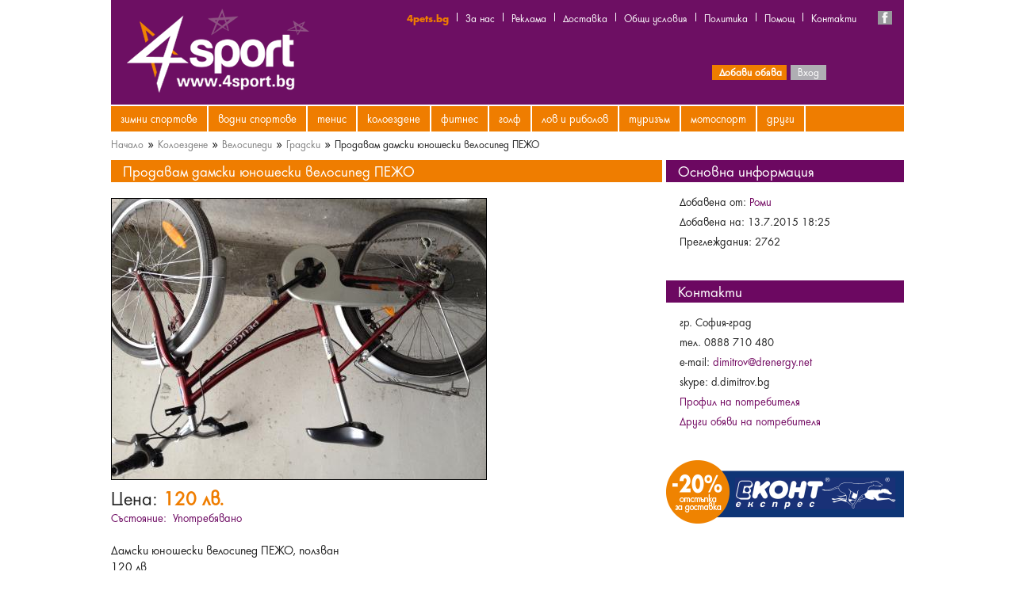

--- FILE ---
content_type: text/html; charset=utf-8
request_url: http://4sport.bg/obiavi/prodavam-damski-yunosheski-velosiped-pezho
body_size: 7041
content:
<!DOCTYPE html>
<!--[if lt IE 7]> <html class="ie6 ie" lang="bg" dir="ltr"> <![endif]-->
<!--[if IE 7]>    <html class="ie7 ie" lang="bg" dir="ltr"> <![endif]-->
<!--[if IE 8]>    <html class="ie8 ie" lang="bg" dir="ltr"> <![endif]-->
<!--[if gt IE 8]> <!--> <html class="" lang="bg" dir="ltr"> <!--<![endif]-->
<head>
  <meta charset="utf-8" />
<link rel="shortcut icon" href="http://4sport.bg/sites/default/files/star2.png" type="image/png" />
<script type="application/ld+json">
{"@context":"http:\/\/schema.org","@type":"BreadcrumbList","itemListElement":[{"@type":"ListItem","position":1,"item":{"name":"\u041a\u043e\u043b\u043e\u0435\u0437\u0434\u0435\u043d\u0435","@id":"http:\/\/4sport.bg\/koloezdene"}},{"@type":"ListItem","position":2,"item":{"name":"\u0412\u0435\u043b\u043e\u0441\u0438\u043f\u0435\u0434\u0438","@id":"http:\/\/4sport.bg\/koloezdene\/velosipedi"}},{"@type":"ListItem","position":3,"item":{"name":"\u0413\u0440\u0430\u0434\u0441\u043a\u0438","@id":"http:\/\/4sport.bg\/koloezdene\/gradski"}}]}
</script><meta name="description" content="Продавам дамски юношески велосипед ПЕЖО | 4sport - безплатни обяви" />
<link rel="canonical" href="http://4sport.bg/obiavi/prodavam-damski-yunosheski-velosiped-pezho" />
<link rel="shortlink" href="http://4sport.bg/node/1532" />
<meta property="og:site_name" content="4sport - безплатни обяви" />
<meta property="og:type" content="article" />
<meta property="og:url" content="http://4sport.bg/obiavi/prodavam-damski-yunosheski-velosiped-pezho" />
<meta property="og:title" content="Продавам дамски юношески велосипед ПЕЖО" />
<meta property="og:updated_time" content="2015-07-13T18:28:22+03:00" />
<meta property="og:image" content="http://4sport.bg/sites/default/files/img_2514.jpg" />
<meta property="article:published_time" content="2015-07-13T18:25:38+03:00" />
<meta property="article:modified_time" content="2015-07-13T18:28:22+03:00" />
  <!-- Set the viewport width to device width for mobile -->
  <meta name="viewport" content="width=device-width" />
  <meta name="google-site-verification" content="U-t6rDLpqLyo8t80VN3783xX23fQSqcjplDtzM8rBB0" />
  <title>Продавам дамски юношески велосипед ПЕЖО | 4sport - безплатни обяви</title>
  <style type="text/css" media="all">
@import url("http://4sport.bg/modules/system/system.base.css?pxx75w");
@import url("http://4sport.bg/modules/system/system.menus.css?pxx75w");
@import url("http://4sport.bg/modules/system/system.messages.css?pxx75w");
@import url("http://4sport.bg/modules/system/system.theme.css?pxx75w");
</style>
<style type="text/css" media="all">
@import url("http://4sport.bg/sites/all/modules/simplenews/simplenews.css?pxx75w");
@import url("http://4sport.bg/modules/comment/comment.css?pxx75w");
@import url("http://4sport.bg/sites/all/modules/date/date_api/date.css?pxx75w");
@import url("http://4sport.bg/sites/all/modules/date/date_popup/themes/datepicker.1.7.css?pxx75w");
@import url("http://4sport.bg/modules/field/theme/field.css?pxx75w");
</style>
<style type="text/css" media="screen">
@import url("http://4sport.bg/sites/all/modules/flexslider/assets/css/flexslider_img.css?pxx75w");
</style>
<style type="text/css" media="all">
@import url("http://4sport.bg/modules/node/node.css?pxx75w");
@import url("http://4sport.bg/modules/search/search.css?pxx75w");
@import url("http://4sport.bg/modules/user/user.css?pxx75w");
@import url("http://4sport.bg/sites/all/modules/views/css/views.css?pxx75w");
</style>
<style type="text/css" media="all">
@import url("http://4sport.bg/sites/all/modules/better_messages/better_messages_admin.css?pxx75w");
@import url("http://4sport.bg/sites/all/modules/better_messages/skins/default/better_messages.css?pxx75w");
@import url("http://4sport.bg/sites/all/libraries/colorbox/example1/colorbox.css?pxx75w");
@import url("http://4sport.bg/sites/all/modules/ctools/css/ctools.css?pxx75w");
@import url("http://4sport.bg/sites/all/modules/field_slideshow/field_slideshow.css?pxx75w");
@import url("http://4sport.bg/sites/all/modules/ds/layouts/ds_2col/ds_2col.css?pxx75w");
@import url("http://4sport.bg/sites/all/libraries/superfish/css/superfish.css?pxx75w");
@import url("http://4sport.bg/sites/all/libraries/superfish/css/superfish-navbar.css?pxx75w");
</style>
<style type="text/css" media="all">
@import url("http://4sport.bg/sites/all/themes/emcodesign/style.css?pxx75w");
</style>
  <script type="text/javascript" src="http://4sport.bg/sites/all/modules/jquery_update/replace/jquery/1.7/jquery.min.js?v=1.7.2"></script>
<script type="text/javascript" src="http://4sport.bg/misc/jquery-extend-3.4.0.js?v=1.7.2"></script>
<script type="text/javascript" src="http://4sport.bg/misc/jquery-html-prefilter-3.5.0-backport.js?v=1.7.2"></script>
<script type="text/javascript" src="http://4sport.bg/misc/jquery.once.js?v=1.2"></script>
<script type="text/javascript" src="http://4sport.bg/misc/drupal.js?pxx75w"></script>
<script type="text/javascript" src="http://4sport.bg/sites/default/files/languages/bg_BXnQ7EaDtqMSD7KgvRq082sCTZ_8Hy6oHVATCEv5K8s.js?pxx75w"></script>
<script type="text/javascript" src="http://4sport.bg/sites/all/libraries/colorbox/jquery.colorbox-min.js?pxx75w"></script>
<script type="text/javascript" src="http://4sport.bg/sites/all/modules/colorbox/js/colorbox.js?pxx75w"></script>
<script type="text/javascript" src="http://4sport.bg/sites/all/modules/google_analytics/googleanalytics.js?pxx75w"></script>
<script type="text/javascript">
<!--//--><![CDATA[//><!--
(function(i,s,o,g,r,a,m){i["GoogleAnalyticsObject"]=r;i[r]=i[r]||function(){(i[r].q=i[r].q||[]).push(arguments)},i[r].l=1*new Date();a=s.createElement(o),m=s.getElementsByTagName(o)[0];a.async=1;a.src=g;m.parentNode.insertBefore(a,m)})(window,document,"script","//www.google-analytics.com/analytics.js","ga");ga("create", "UA-45421918-1", {"cookieDomain":"auto"});ga("send", "pageview");
//--><!]]>
</script>
<script type="text/javascript" src="http://4sport.bg/sites/all/libraries/jquery.cycle/jquery.cycle.all.js?pxx75w"></script>
<script type="text/javascript" src="http://4sport.bg/sites/all/libraries/jquery.jcarousel/lib/jquery.jcarousel.min.js?pxx75w"></script>
<script type="text/javascript" src="http://4sport.bg/sites/all/modules/field_slideshow/field_slideshow.js?pxx75w"></script>
<script type="text/javascript" src="http://4sport.bg/sites/all/libraries/superfish/jquery.hoverIntent.minified.js?pxx75w"></script>
<script type="text/javascript" src="http://4sport.bg/sites/all/libraries/superfish/supposition.js?pxx75w"></script>
<script type="text/javascript" src="http://4sport.bg/sites/all/libraries/superfish/superfish.js?pxx75w"></script>
<script type="text/javascript" src="http://4sport.bg/sites/all/libraries/superfish/supersubs.js?pxx75w"></script>
<script type="text/javascript" src="http://4sport.bg/sites/all/modules/superfish/superfish.js?pxx75w"></script>
<script type="text/javascript" src="http://4sport.bg/sites/all/themes/emcodesign/js/global.js?pxx75w"></script>
<script type="text/javascript" src="http://4sport.bg/sites/all/themes/emcodesign/js/js.cookie.js?pxx75w"></script>
<script type="text/javascript">
<!--//--><![CDATA[//><!--
jQuery.extend(Drupal.settings, {"basePath":"\/","pathPrefix":"","ajaxPageState":{"theme":"emcodesign","theme_token":"M11Wk0IE_bB1NTfC4H0PLm4vHJyaGdvT0Kpz3hKDuYQ","js":{"sites\/all\/modules\/jquery_update\/replace\/jquery\/1.7\/jquery.min.js":1,"misc\/jquery-extend-3.4.0.js":1,"misc\/jquery-html-prefilter-3.5.0-backport.js":1,"misc\/jquery.once.js":1,"misc\/drupal.js":1,"public:\/\/languages\/bg_BXnQ7EaDtqMSD7KgvRq082sCTZ_8Hy6oHVATCEv5K8s.js":1,"sites\/all\/libraries\/colorbox\/jquery.colorbox-min.js":1,"sites\/all\/modules\/colorbox\/js\/colorbox.js":1,"sites\/all\/modules\/google_analytics\/googleanalytics.js":1,"0":1,"sites\/all\/libraries\/jquery.cycle\/jquery.cycle.all.js":1,"sites\/all\/libraries\/jquery.jcarousel\/lib\/jquery.jcarousel.min.js":1,"sites\/all\/modules\/field_slideshow\/field_slideshow.js":1,"sites\/all\/libraries\/superfish\/jquery.hoverIntent.minified.js":1,"sites\/all\/libraries\/superfish\/supposition.js":1,"sites\/all\/libraries\/superfish\/superfish.js":1,"sites\/all\/libraries\/superfish\/supersubs.js":1,"sites\/all\/modules\/superfish\/superfish.js":1,"sites\/all\/themes\/emcodesign\/js\/global.js":1,"sites\/all\/themes\/emcodesign\/js\/js.cookie.js":1},"css":{"modules\/system\/system.base.css":1,"modules\/system\/system.menus.css":1,"modules\/system\/system.messages.css":1,"modules\/system\/system.theme.css":1,"sites\/all\/modules\/simplenews\/simplenews.css":1,"modules\/comment\/comment.css":1,"sites\/all\/modules\/date\/date_api\/date.css":1,"sites\/all\/modules\/date\/date_popup\/themes\/datepicker.1.7.css":1,"modules\/field\/theme\/field.css":1,"sites\/all\/modules\/flexslider\/assets\/css\/flexslider_img.css":1,"modules\/node\/node.css":1,"modules\/search\/search.css":1,"modules\/user\/user.css":1,"sites\/all\/modules\/views\/css\/views.css":1,"sites\/all\/modules\/better_messages\/better_messages_admin.css":1,"sites\/all\/modules\/better_messages\/skins\/default\/better_messages.css":1,"sites\/all\/libraries\/colorbox\/example1\/colorbox.css":1,"sites\/all\/modules\/ctools\/css\/ctools.css":1,"sites\/all\/modules\/field_slideshow\/field_slideshow.css":1,"sites\/all\/modules\/ds\/layouts\/ds_2col\/ds_2col.css":1,"sites\/all\/libraries\/superfish\/css\/superfish.css":1,"sites\/all\/libraries\/superfish\/css\/superfish-navbar.css":1,"sites\/all\/themes\/emcodesign\/style.css":1}},"colorbox":{"opacity":"0.85","current":"{current} of {total}","previous":"\u00ab Prev","next":"Next \u00bb","close":"Close","maxWidth":"98%","maxHeight":"98%","fixed":true,"mobiledetect":true,"mobiledevicewidth":"480px"},"jcarousel":{"ajaxPath":"\/jcarousel\/ajax\/views"},"googleanalytics":{"trackOutbound":1,"trackMailto":1,"trackDownload":1,"trackDownloadExtensions":"7z|aac|arc|arj|asf|asx|avi|bin|csv|doc(x|m)?|dot(x|m)?|exe|flv|gif|gz|gzip|hqx|jar|jpe?g|js|mp(2|3|4|e?g)|mov(ie)?|msi|msp|pdf|phps|png|ppt(x|m)?|pot(x|m)?|pps(x|m)?|ppam|sld(x|m)?|thmx|qtm?|ra(m|r)?|sea|sit|tar|tgz|torrent|txt|wav|wma|wmv|wpd|xls(x|m|b)?|xlt(x|m)|xlam|xml|z|zip","trackColorbox":1},"superfish":{"10":{"id":"10","sf":{"pathClass":"active-trail","delay":"1000","animation":{"opacity":"show","height":"show"},"speed":200,"autoArrows":false,"dropShadows":false,"disableHI":false},"plugins":{"supposition":true,"bgiframe":false,"supersubs":{"minWidth":"12","maxWidth":"27","extraWidth":1}}}},"field_slideshow":{"field-slideshow-1":{"fx":"fade","speed":"1000","timeout":"0","pause":0,"start_on_hover":0,"carousel_visible":"3","carousel_scroll":"1","carousel_speed":"500","carousel_vertical":1,"carousel_circular":0,"carousel_follow":1,"carousel_skin":"tango","pager":"carousel","controls":[]}}});
//--><!]]>
</script>
  <!-- IE Fix for HTML5 Tags -->
  <!--[if lt IE 9]>
    <script src="http://html5shiv.googlecode.com/svn/trunk/html5.js"></script>
  <![endif]-->
</head>

<body class="html not-front not-logged-in no-sidebars page-node page-node- page-node-1532 node-type-adding" >
    
<div id="container" class="clearfix">

  <div id="skip-link">
    <a href="#main-content" class="element-invisible element-focusable">Skip to main content</a>
      </div>

  <header id="header" role="banner" class="clearfix">
	      <a href="/" title="Home" id="logo">
        <img src="http://4sport.bg/sites/default/files/logo_new2_0.png" alt="Home" />
      </a>
              <hgroup id="site-name-slogan">
                  <h1 id="site-name">
            <a href="/" title="Home"><span>4sport - безплатни обяви</span></a>
          </h1>
                      </hgroup>
    
    
        <div id="top-links" role="complementary" class="top-links clearfix">
      <div class="region region-top-links">
  <section id="block-block-19" class="block block-block">

      
  <div class="content">
    <p><a href="https://www.facebook.com/4sport.bg" target="_blank"><img alt="" src="/sites/default/files/social_fb.png" style="width: 18px; height: 17px;" /></a></p>
  </div>
  
</section> <!-- /.block -->
<section id="block-menu-menu-top-links" class="block block-menu">

      
  <div class="content">
    <ul class="menu"><li class="first leaf"><a href="http://www.4pets.bg" target="_blank">4pets.bg</a></li>
<li class="leaf"><a href="/za-nas">За нас</a></li>
<li class="leaf"><a href="/reklama">Реклама</a></li>
<li class="leaf"><a href="/dostavka" class="restricted">Доставка</a></li>
<li class="leaf"><a href="/obshchi-usloviya">Общи условия</a></li>
<li class="leaf"><a href="/politika">Политика</a></li>
<li class="leaf"><a href="/pomosht">Помощ</a></li>
<li class="last leaf"><a href="/kontakti">Контакти</a></li>
</ul>  </div>
  
</section> <!-- /.block -->
</div>
 <!-- /.region -->
    </div>  <!-- /#top-links -->

  
  
   

        	<div id="login">
    	<li class="user-login"><a href="/node/add/adding">Добави обява</a></li>
       <li class="user-register"> <a href="/user">Вход</a></li>
 	</div>
    
    
  </header> <!-- /#header -->

      <div id="main-nav" role="complementary" class="main-nav clearfix">
      <div class="region region-main-nav">
  <section id="block-superfish-10" class="block block-superfish">

      
  <div class="content">
    <ul id="superfish-10" class="menu sf-menu sf-menu-main-nav sf-navbar sf-style-none sf-total-items-10 sf-parent-items-9 sf-single-items-1"><li id="menu-1198-10" class="first odd sf-item-1 sf-depth-1 sf-total-children-3 sf-parent-children-2 sf-single-children-1 menuparent"><a href="/zimni-sportove" class="sf-depth-1 menuparent">Зимни спортове</a><ul><li id="menu-1199-10" class="first odd sf-item-1 sf-depth-2 sf-total-children-4 sf-parent-children-0 sf-single-children-4 menuparent"><a href="/zimni-sportove/ski" class="sf-depth-2 menuparent">Ски</a><ul><li id="menu-1200-10" class="first odd sf-item-1 sf-depth-3 sf-no-children"><a href="/zimni-sportove/ski-0" class="sf-depth-3">Ски</a></li><li id="menu-1201-10" class="middle even sf-item-2 sf-depth-3 sf-no-children"><a href="/zimni-sportove/ski-obuvki" class="sf-depth-3">Ски обувки</a></li><li id="menu-1202-10" class="middle odd sf-item-3 sf-depth-3 sf-no-children"><a href="/zimni-sportove/ekipirovka" class="sf-depth-3">Екипировка</a></li><li id="menu-1203-10" class="last even sf-item-4 sf-depth-3 sf-no-children"><a href="/zimni-sportove/aksesoari" class="sf-depth-3">Аксесоари</a></li></ul></li><li id="menu-1204-10" class="middle even sf-item-2 sf-depth-2 sf-total-children-4 sf-parent-children-0 sf-single-children-4 menuparent"><a href="/zimni-sportove/snoubord" class="sf-depth-2 menuparent">Сноуборд</a><ul><li id="menu-1205-10" class="first odd sf-item-1 sf-depth-3 sf-no-children"><a href="/zimni-sportove/snoubordove" class="sf-depth-3">Сноубордове</a></li><li id="menu-1206-10" class="middle even sf-item-2 sf-depth-3 sf-no-children"><a href="/zimni-sportove/snoubord-obuvki" class="sf-depth-3">Сноуборд обувки</a></li><li id="menu-1207-10" class="middle odd sf-item-3 sf-depth-3 sf-no-children"><a href="/zimni-sportove/ekipirovka-0" class="sf-depth-3">Екипировка</a></li><li id="menu-1208-10" class="last even sf-item-4 sf-depth-3 sf-no-children"><a href="/zimni-sportove/aksesoari-0" class="sf-depth-3">Аксесоари</a></li></ul></li><li id="menu-1209-10" class="last odd sf-item-3 sf-depth-2 sf-no-children"><a href="/zimni-sportove/drugi" class="sf-depth-2">Други</a></li></ul></li><li id="menu-1210-10" class="middle even sf-item-2 sf-depth-1 sf-total-children-6 sf-parent-children-0 sf-single-children-6 menuparent"><a href="/vodni-sportove" class="sf-depth-1 menuparent">Водни спортове</a><ul><li id="menu-1211-10" class="first odd sf-item-1 sf-depth-2 sf-no-children"><a href="/vodni-sportove/srf" class="sf-depth-2">Сърф</a></li><li id="menu-1212-10" class="middle even sf-item-2 sf-depth-2 sf-no-children"><a href="/vodni-sportove/kayt-srf" class="sf-depth-2">Кайт сърф</a></li><li id="menu-1213-10" class="middle odd sf-item-3 sf-depth-2 sf-no-children"><a href="/vodni-sportove/uindsrf" class="sf-depth-2">Уиндсърф</a></li><li id="menu-1214-10" class="middle even sf-item-4 sf-depth-2 sf-no-children"><a href="/vodni-sportove/dayving" class="sf-depth-2">Дайвинг</a></li><li id="menu-1215-10" class="middle odd sf-item-5 sf-depth-2 sf-no-children"><a href="/vodni-sportove/lodki" class="sf-depth-2">Лодки</a></li><li id="menu-1216-10" class="last even sf-item-6 sf-depth-2 sf-no-children"><a href="/vodni-sportove/drugi" class="sf-depth-2">Други</a></li></ul></li><li id="menu-1217-10" class="middle odd sf-item-3 sf-depth-1 sf-total-children-3 sf-parent-children-0 sf-single-children-3 menuparent"><a href="/tenis" class="sf-depth-1 menuparent">Тенис</a><ul><li id="menu-1218-10" class="first odd sf-item-1 sf-depth-2 sf-no-children"><a href="/tenis/raketi" class="sf-depth-2">Ракети</a></li><li id="menu-1219-10" class="middle even sf-item-2 sf-depth-2 sf-no-children"><a href="/tenis/ekipirovka" class="sf-depth-2">Екипировка</a></li><li id="menu-1220-10" class="last odd sf-item-3 sf-depth-2 sf-no-children"><a href="/tenis/aksesoari" class="sf-depth-2">Аксесоари</a></li></ul></li><li id="menu-1221-10" class="middle even sf-item-4 sf-depth-1 sf-total-children-5 sf-parent-children-1 sf-single-children-4 menuparent"><a href="/koloezdene" class="sf-depth-1 menuparent">Колоездене</a><ul><li id="menu-1222-10" class="first odd sf-item-1 sf-depth-2 sf-total-children-6 sf-parent-children-0 sf-single-children-6 menuparent"><a href="/koloezdene/velosipedi" class="sf-depth-2 menuparent">Велосипеди</a><ul><li id="menu-1223-10" class="first odd sf-item-1 sf-depth-3 sf-no-children"><a href="/koloezdene/bmx" class="sf-depth-3">BMX</a></li><li id="menu-1224-10" class="middle even sf-item-2 sf-depth-3 sf-no-children"><a href="/koloezdene/shoseyni" class="sf-depth-3">Шосейни</a></li><li id="menu-1226-10" class="middle odd sf-item-3 sf-depth-3 sf-no-children"><a href="/koloezdene/gradski" class="sf-depth-3">Градски</a></li><li id="menu-1227-10" class="middle even sf-item-4 sf-depth-3 sf-no-children"><a href="/koloezdene/planinski" class="sf-depth-3">Планински</a></li><li id="menu-2253-10" class="middle odd sf-item-5 sf-depth-3 sf-no-children"><a href="/koloezdene/detski" class="sf-depth-3">Детски</a></li><li id="menu-1225-10" class="last even sf-item-6 sf-depth-3 sf-no-children"><a href="/koloezdene/elektricheski" class="sf-depth-3">Електрически</a></li></ul></li><li id="menu-1228-10" class="middle even sf-item-2 sf-depth-2 sf-no-children"><a href="/koloezdene/ekipirovka" class="sf-depth-2">Екипировка</a></li><li id="menu-1229-10" class="middle odd sf-item-3 sf-depth-2 sf-no-children"><a href="/koloezdene/aksesoari" class="sf-depth-2">Аксесоари</a></li><li id="menu-1230-10" class="middle even sf-item-4 sf-depth-2 sf-no-children"><a href="/koloezdene/chasti" class="sf-depth-2">Части</a></li><li id="menu-1231-10" class="last odd sf-item-5 sf-depth-2 sf-no-children"><a href="/koloezdene/drugi" class="sf-depth-2">Други</a></li></ul></li><li id="menu-1232-10" class="middle odd sf-item-5 sf-depth-1 sf-total-children-4 sf-parent-children-0 sf-single-children-4 menuparent"><a href="/fitnes" class="sf-depth-1 menuparent">Фитнес</a><ul><li id="menu-1233-10" class="first odd sf-item-1 sf-depth-2 sf-no-children"><a href="/fitnes/uredi" class="sf-depth-2">Уреди</a></li><li id="menu-1234-10" class="middle even sf-item-2 sf-depth-2 sf-no-children"><a href="/fitnes/ekipirovka" class="sf-depth-2">Екипировка</a></li><li id="menu-1235-10" class="middle odd sf-item-3 sf-depth-2 sf-no-children"><a href="/fitnes/aksesoari" class="sf-depth-2">Аксесоари</a></li><li id="menu-1236-10" class="last even sf-item-4 sf-depth-2 sf-no-children"><a href="/fitnes/drugi" class="sf-depth-2">Други</a></li></ul></li><li id="menu-1237-10" class="middle even sf-item-6 sf-depth-1 sf-total-children-4 sf-parent-children-0 sf-single-children-4 menuparent"><a href="/golf" class="sf-depth-1 menuparent">Голф</a><ul><li id="menu-1238-10" class="first odd sf-item-1 sf-depth-2 sf-no-children"><a href="/golf/klbove" class="sf-depth-2">Клъбове</a></li><li id="menu-1239-10" class="middle even sf-item-2 sf-depth-2 sf-no-children"><a href="/golf/ekipirovka" class="sf-depth-2">Екипировка</a></li><li id="menu-1240-10" class="middle odd sf-item-3 sf-depth-2 sf-no-children"><a href="/golf/aksesoari" class="sf-depth-2">Аксесоари</a></li><li id="menu-1241-10" class="last even sf-item-4 sf-depth-2 sf-no-children"><a href="/golf/drugi" class="sf-depth-2">Други</a></li></ul></li><li id="menu-1242-10" class="middle odd sf-item-7 sf-depth-1 sf-total-children-2 sf-parent-children-1 sf-single-children-1 menuparent"><a href="/lov-i-ribolov" class="sf-depth-1 menuparent">Лов и риболов</a><ul><li id="menu-1243-10" class="first odd sf-item-1 sf-depth-2 sf-no-children"><a href="/lov-i-ribolov/lov" class="sf-depth-2">Лов</a></li><li id="menu-1244-10" class="last even sf-item-2 sf-depth-2 sf-total-children-2 sf-parent-children-0 sf-single-children-2 menuparent"><a href="/lov-i-ribolov/ribolov" class="sf-depth-2 menuparent">Риболов</a><ul><li id="menu-1245-10" class="first odd sf-item-1 sf-depth-3 sf-no-children"><a href="/lov-i-ribolov/sladkovoden" class="sf-depth-3">Сладководен</a></li><li id="menu-1246-10" class="last even sf-item-2 sf-depth-3 sf-no-children"><a href="/lov-i-ribolov/morski" class="sf-depth-3">Морски</a></li></ul></li></ul></li><li id="menu-1247-10" class="middle even sf-item-8 sf-depth-1 sf-total-children-7 sf-parent-children-0 sf-single-children-7 menuparent"><a href="/turizm" class="sf-depth-1 menuparent">Туризъм</a><ul><li id="menu-1248-10" class="first odd sf-item-1 sf-depth-2 sf-no-children"><a href="/turizm/kempri" class="sf-depth-2">Кемпери</a></li><li id="menu-1249-10" class="middle even sf-item-2 sf-depth-2 sf-no-children"><a href="/turizm/karavani" class="sf-depth-2">Каравани</a></li><li id="menu-1250-10" class="middle odd sf-item-3 sf-depth-2 sf-no-children"><a href="/turizm/palatki" class="sf-depth-2">Палатки</a></li><li id="menu-2257-10" class="middle even sf-item-4 sf-depth-2 sf-no-children"><a href="/turizm/alpinizm" class="sf-depth-2">Алпинизъм</a></li><li id="menu-1251-10" class="middle odd sf-item-5 sf-depth-2 sf-no-children"><a href="/turizm/ekipirovka" class="sf-depth-2">Екипировка</a></li><li id="menu-1252-10" class="middle even sf-item-6 sf-depth-2 sf-no-children"><a href="/turizm/aksesoari" class="sf-depth-2">Аксесоари</a></li><li id="menu-1253-10" class="last odd sf-item-7 sf-depth-2 sf-no-children"><a href="/turizm/drugi" class="sf-depth-2">Други</a></li></ul></li><li id="menu-2447-10" class="middle odd sf-item-9 sf-depth-1 sf-total-children-5 sf-parent-children-0 sf-single-children-5 menuparent"><a href="/motosport" class="sf-depth-1 menuparent">Мотоспорт</a><ul><li id="menu-2448-10" class="first odd sf-item-1 sf-depth-2 sf-no-children"><a href="/motosport/motocikleti" class="sf-depth-2">Мотоциклети</a></li><li id="menu-2449-10" class="middle even sf-item-2 sf-depth-2 sf-no-children"><a href="/motosport/atv" class="sf-depth-2">АТВ</a></li><li id="menu-2450-10" class="middle odd sf-item-3 sf-depth-2 sf-no-children"><a href="/motosport/motorni-sheyni" class="sf-depth-2">Моторни шейни</a></li><li id="menu-2451-10" class="middle even sf-item-4 sf-depth-2 sf-no-children"><a href="/motosport/aksesoari" class="sf-depth-2">Аксесоари</a></li><li id="menu-2452-10" class="last odd sf-item-5 sf-depth-2 sf-no-children"><a href="/motosport/drugi" class="sf-depth-2">Други</a></li></ul></li><li id="menu-1254-10" class="last even sf-item-10 sf-depth-1 sf-no-children"><a href="/drugi" class="sf-depth-1">Други</a></li></ul>  </div>
  
</section> <!-- /.block -->
</div>
 <!-- /.region -->
    </div>  <!-- /#main-nav -->
  
  
  
  
  <section id="main" role="main" class="clearfix">

        <a id="main-content"></a>
    <nav class="breadcrumb"><h2 class="element-invisible">You are here</h2><a href="/node">Начало</a> » <a href="/koloezdene">Колоездене</a> » <a href="/koloezdene/velosipedi">Велосипеди</a> » <a href="/koloezdene/gradski">Градски</a> » <span class="crumbs-current-page">Продавам дамски юношески велосипед ПЕЖО</span></nav>            <h1 class="title" id="page-title">Продавам дамски юношески велосипед ПЕЖО</h1>                    
<div  class="ds-2col node node-adding node-full view-mode-full clearfix">

  
  <div class="group-left">
            <!--
    THIS FILE IS NOT USED AND IS HERE AS A STARTING POINT FOR CUSTOMIZATION ONLY.
    See http://api.drupal.org/api/function/theme_field/7 for details.
    After copying this file to your theme's folder and customizing it, remove this
    HTML comment.
    -->
    <div class="field field-name-title field-type-ds field-label-hidden">
        <div class="field-items">
        <div class="field-item even"><h2>Продавам дамски юношески велосипед ПЕЖО</h2></div>
        </div>
    </div>
        <!--
    THIS FILE IS NOT USED AND IS HERE AS A STARTING POINT FOR CUSTOMIZATION ONLY.
    See http://api.drupal.org/api/function/theme_field/7 for details.
    After copying this file to your theme's folder and customizing it, remove this
    HTML comment.
    -->
    <div class="field field-name-field-adding-gallery field-type-image field-label-hidden">
        <div class="field-items">
        <div class="field-item even"><div id="field-slideshow-1-wrapper" class="field-slideshow-wrapper">

  
  
  
  <div class="field-slideshow field-slideshow-1 effect-fade timeout-0 with-pager with-controls" style="width:472px; height:354px">
          <div class="field-slideshow-slide field-slideshow-slide-1 even first">
        <a href="http://4sport.bg/sites/default/files/img_2514.jpg" class="colorbox" rel="field-slideshow[nid-15329]image"><img class="field-slideshow-image field-slideshow-image-1" src="http://4sport.bg/sites/default/files/styles/adding_image/public/img_2514.jpg?itok=0vNqkjz8" width="472" height="354" alt="" /></a>              </div>
      </div>

  
  
</div>
</div>
        </div>
    </div>
        <!--
    THIS FILE IS NOT USED AND IS HERE AS A STARTING POINT FOR CUSTOMIZATION ONLY.
    See http://api.drupal.org/api/function/theme_field/7 for details.
    After copying this file to your theme's folder and customizing it, remove this
    HTML comment.
    -->
    <div class="field field-name-field-adding-price field-type-number-integer field-label-inline clearfix">
        <div class="field-label">Цена:&nbsp;</div>
        <div class="field-items">
        <div class="field-item even">120 лв.</div>
        </div>
    </div>
        <!--
    THIS FILE IS NOT USED AND IS HERE AS A STARTING POINT FOR CUSTOMIZATION ONLY.
    See http://api.drupal.org/api/function/theme_field/7 for details.
    After copying this file to your theme's folder and customizing it, remove this
    HTML comment.
    -->
    <div class="field field-name-field-adding-item-condition field-type-list-text field-label-inline clearfix">
        <div class="field-label">Състояние: &nbsp;</div>
        <div class="field-items">
        <div class="field-item even">Употребявано</div>
        </div>
    </div>
        <!--
    THIS FILE IS NOT USED AND IS HERE AS A STARTING POINT FOR CUSTOMIZATION ONLY.
    See http://api.drupal.org/api/function/theme_field/7 for details.
    After copying this file to your theme's folder and customizing it, remove this
    HTML comment.
    -->
    <div class="field field-name-field-adding-description field-type-text-with-summary field-label-hidden">
        <div class="field-items">
        <div class="field-item even"><p>Дамски юношески велосипед ПЕЖО, ползван</p><p>120 лв</p></div>
        </div>
    </div>
  </div>

  <div class="group-right">
            <!--
    THIS FILE IS NOT USED AND IS HERE AS A STARTING POINT FOR CUSTOMIZATION ONLY.
    See http://api.drupal.org/api/function/theme_field/7 for details.
    After copying this file to your theme's folder and customizing it, remove this
    HTML comment.
    -->
    <div class="field field-name-field-adding-basic-information field-type-text field-label-hidden">
        <div class="field-items">
        <div class="field-item even">Основна информация</div>
        </div>
    </div>
        <!--
    THIS FILE IS NOT USED AND IS HERE AS A STARTING POINT FOR CUSTOMIZATION ONLY.
    See http://api.drupal.org/api/function/theme_field/7 for details.
    After copying this file to your theme's folder and customizing it, remove this
    HTML comment.
    -->
    <div class="field field-name-submitted-by field-type-ds field-label-hidden">
        <div class="field-items">
        <div class="field-item even">Добавена от: <a href="/user/romi" title="View user profile." class="username">Роми</a> </div>
        </div>
    </div>
        <!--
    THIS FILE IS NOT USED AND IS HERE AS A STARTING POINT FOR CUSTOMIZATION ONLY.
    See http://api.drupal.org/api/function/theme_field/7 for details.
    After copying this file to your theme's folder and customizing it, remove this
    HTML comment.
    -->
    <div class="field field-name-post-date field-type-ds field-label-inline clearfix">
        <div class="field-label">Добавена на:&nbsp;</div>
        <div class="field-items">
        <div class="field-item even">13.7.2015 18:25</div>
        </div>
    </div>
        <!--
    THIS FILE IS NOT USED AND IS HERE AS A STARTING POINT FOR CUSTOMIZATION ONLY.
    See http://api.drupal.org/api/function/theme_field/7 for details.
    After copying this file to your theme's folder and customizing it, remove this
    HTML comment.
    -->
    <div class="field field-name-adding-view-count field-type-ds field-label-inline clearfix">
        <div class="field-label">Преглеждания:&nbsp;</div>
        <div class="field-items">
        <div class="field-item even">2762</div>
        </div>
    </div>
        <!--
    THIS FILE IS NOT USED AND IS HERE AS A STARTING POINT FOR CUSTOMIZATION ONLY.
    See http://api.drupal.org/api/function/theme_field/7 for details.
    After copying this file to your theme's folder and customizing it, remove this
    HTML comment.
    -->
    <div class="field field-name-field-adding-contacts field-type-text field-label-hidden">
        <div class="field-items">
        <div class="field-item even">Контакти</div>
        </div>
    </div>
        <!--
    THIS FILE IS NOT USED AND IS HERE AS A STARTING POINT FOR CUSTOMIZATION ONLY.
    See http://api.drupal.org/api/function/theme_field/7 for details.
    After copying this file to your theme's folder and customizing it, remove this
    HTML comment.
    -->
    <div class="field field-name-field-adding-region field-type-taxonomy-term-reference field-label-inline clearfix">
        <div class="field-label">гр.&nbsp;</div>
        <div class="field-items">
        <div class="field-item even">София-град</div>
        </div>
    </div>
        <!--
    THIS FILE IS NOT USED AND IS HERE AS A STARTING POINT FOR CUSTOMIZATION ONLY.
    See http://api.drupal.org/api/function/theme_field/7 for details.
    After copying this file to your theme's folder and customizing it, remove this
    HTML comment.
    -->
    <div class="field field-name-field-adding-telephone field-type-text field-label-inline clearfix">
        <div class="field-label">тел.&nbsp;</div>
        <div class="field-items">
        <div class="field-item even">0888 710 480</div>
        </div>
    </div>
        <!--
    THIS FILE IS NOT USED AND IS HERE AS A STARTING POINT FOR CUSTOMIZATION ONLY.
    See http://api.drupal.org/api/function/theme_field/7 for details.
    After copying this file to your theme's folder and customizing it, remove this
    HTML comment.
    -->
    <div class="field field-name-field-adding-email field-type-email field-label-inline clearfix">
        <div class="field-label">e-mail:&nbsp;</div>
        <div class="field-items">
        <div class="field-item even"><a href="mailto:dimitrov@drenergy.net">dimitrov@drenergy.net</a></div>
        </div>
    </div>
        <!--
    THIS FILE IS NOT USED AND IS HERE AS A STARTING POINT FOR CUSTOMIZATION ONLY.
    See http://api.drupal.org/api/function/theme_field/7 for details.
    After copying this file to your theme's folder and customizing it, remove this
    HTML comment.
    -->
    <div class="field field-name-field-adding-skype field-type-text field-label-inline clearfix">
        <div class="field-label">skype:&nbsp;</div>
        <div class="field-items">
        <div class="field-item even">d.dimitrov.bg</div>
        </div>
    </div>
        <!--
    THIS FILE IS NOT USED AND IS HERE AS A STARTING POINT FOR CUSTOMIZATION ONLY.
    See http://api.drupal.org/api/function/theme_field/7 for details.
    After copying this file to your theme's folder and customizing it, remove this
    HTML comment.
    -->
    <div class="field field-name-adding-profile-info field-type-ds field-label-hidden">
        <div class="field-items">
        <div class="field-item even"><p><a href="http://4sport.bg/user/romi">Профил на потребителя</a></p>
<!--а--><p></p>
</div>
        </div>
    </div>
        <!--
    THIS FILE IS NOT USED AND IS HERE AS A STARTING POINT FOR CUSTOMIZATION ONLY.
    See http://api.drupal.org/api/function/theme_field/7 for details.
    After copying this file to your theme's folder and customizing it, remove this
    HTML comment.
    -->
    <div class="field field-name-adding-profile-track field-type-ds field-label-hidden">
        <div class="field-items">
        <div class="field-item even"><p><a href="/user/916/track">Други обяви на потребителя</a></p>
<!--а--><p></p>
</div>
        </div>
    </div>
        <!--
    THIS FILE IS NOT USED AND IS HERE AS A STARTING POINT FOR CUSTOMIZATION ONLY.
    See http://api.drupal.org/api/function/theme_field/7 for details.
    After copying this file to your theme's folder and customizing it, remove this
    HTML comment.
    -->
    <div class="field field-name-adding-econt field-type-ds field-label-hidden">
        <div class="field-items">
        <div class="field-item even"><section id="block-block-13" class="block block-block">

      
  <div class="content">
    <p><a href="/dostavka"><img alt="" src="/sites/default/files/ekont.png" style="width: 300px; height: 80px;" /></a></p>
  </div>
  
</section> <!-- /.block -->
</div>
        </div>
    </div>
  </div>

</div>




<div id="comment-anonymous-link"><a href="/user/login?destination=node/1532%23comment-form">Влез</a> или се <a href="/user/register?destination=node/1532%23comment-form">регистрирай</a>, за да публикуваш коментари. </div>


  </section> <!-- /#main -->




  
  
  <footer id="footer" role="contentinfo" class="clearfix">
    <div class="region region-footer">
  <section id="block-menu-menu-footer-links" class="block block-menu">

      
  <div class="content">
    <ul class="menu"><li class="first leaf"><a href="http://www.4pets.bg" target="_blank">4pets.bg</a></li>
<li class="leaf"><a href="/za-nas">За нас</a></li>
<li class="leaf"><a href="/reklama">Реклама</a></li>
<li class="leaf"><a href="/dostavka" class="restricted">Доставка</a></li>
<li class="leaf"><a href="/obshchi-usloviya">Общи условия</a></li>
<li class="leaf"><a href="/politika">Политика</a></li>
<li class="leaf"><a href="/pomosht">Помощ</a></li>
<li class="last leaf"><a href="/kontakti">Контакти</a></li>
</ul>  </div>
  
</section> <!-- /.block -->
<section id="block-block-18" class="block block-block">

      
  <div class="content">
    <p><a href="http://www.facebook.com/4sport.bg" target="_blank"><img alt="" src="/sites/default/files/social_fb.png" style="width: 18px; height: 17px;" /></a></p>
  </div>
  
</section> <!-- /.block -->
</div>
 <!-- /.region -->
    

  
  </footer> <!-- /#footer -->


</div> <!-- /#container -->

<!-- Segment Pixel - bg_4sport.bg-SiteVisit - DO NOT MODIFY -->
<img src="http://ib.adnxs.com/seg?add=1450348,1450083&t=2" width="1" height="1" />
<!-- End of Segment Pixel -->
  </body>

</html>


--- FILE ---
content_type: text/css
request_url: http://4sport.bg/sites/all/themes/emcodesign/style.css?pxx75w
body_size: 10350
content:
/* Author - Kiwi Advertising agency
*  Web development - Emanuel Aritonov
*/

@import "reset.css";

/**
 * 1.GLOBAL
 */

@font-face {
    font-family:sp_futur_normal;
    src: url('fonts/FTRQ____.otf');
    font-weight: normal;
    font-style: normal;
}

@font-face {
    font-family:sp_futur_bold;
    src: url('fonts/FTRB____.otf');
    font-weight: normal;
    font-style: normal;
}

body {
  background: #fff;
  color: #222;
  font-family: sp_futur_normal, Verdana;
  font-size: 100%;
  line-height: 1.5;
  margin: 0;
  padding: 0;
}

span {
	font-family:sp_futur_normal !important;
}

.form-submit,
.form-text,
select {
  font-family: sp_futur_normal;
}
h1, h2, h3, h4, h5, h6, .h1, .h2, .h3, .h4, .h5, .h6 {
  font-family: sp_futur_normal,"Helvetica Neue", Helvetica, Arial, sans-serif;
  font-style: normal;
  font-weight: normal;
}
h1, .h1 {
  font-size: 2em;
  line-height: 1.5;
  margin-top: 0.75em;
}

h2, .h2 {
  font-size: 1.5em;
}

h3, .h3 {
  font-size: 1.25em;
  line-height: 1.2;
  margin-top: 1.2em;
}

h4, h5, h6, .h4, .h5, .h6 {
  font-size: 1em;
  font-weight: bold;
  line-height: 1.5;
  margin-top: 1.5em;
}

p {
  font-size: 1em;
  line-height: 1.5;
}

a { color: #720861; text-decoration: none;}

a:visited { color: #720861; }

a:hover, a:active, li a.active  { color: #720861; }

a:focus { outline: none; }

a:hover, a:active { outline: 0; }

/* apply common styling after reset.css */

li ul, li ol {  margin: 0; }
ul, ol {  margin: 0 }
ul {  list-style-type: disc; }
ol {  list-style-type: decimal; }
dl {  margin: 0 0 1.5em 0; }
dl dt {  font-weight: bold; }
dd {  margin-left: 1.5em; }
hr {  background: #666;  border: none;  clear: both;  float: none;  height: 1px;  margin: 0 0 1.4375em;  width: 100%; }
fieldset {  border: 1px solid #ccc;  margin: 0 0 1.4375em;  padding: 1.5em; }
table {  margin-bottom: 1.5em;  width: 100%; }
th, tr, td {  vertical-align: middle; }
th { padding-right: 1em; }
.sticky-header th, .sticky-table th {  border-bottom: 3px solid #ccc;  padding-right: 1em;  text-align: left; }

/**
 * 2.LAYOUT
 */

#container {
  margin: 0 auto;
  width: 1000px;
  padding:0 10px 0 10px;
}

/**
 * 3.MAIN
 */

/* 1 column: global values*/

#main {
  display: inline;
  margin: 0;
  float:left;
}

.front.page-node #main,
.page-taxonomy-term #main {
	width:695px;
}
/* 3 columns */

body.two-sidebars #main {
  float: left;
  margin: 0 0 0 240px;
  padding: 0;
  width: 460px;
}

/* 2 columns: sidebar-first */

body.sidebar-first #main {
  float: right;
  margin: 0;
  padding: 0;
  width: 700px;
}

/* 2 columns: sidebar-second */

body.sidebar-second #main {

  padding: 0;
}

/**
 * 4.SIDEBARS
 */

/* 3 columns: sidebar-first */

body.two-sidebars #sidebar-first {
  float: left;
  margin: 0 0 0 -700px;
  padding: 0;
  width: 220px;
}

/* 3 columns: sidebar-second */

body.two-sidebars #sidebar-second {
  float: right;
  margin: 0;
  padding: 0;
  width: 220px;
}

/* 2 columns: sidebar-first */

body.sidebar-first #sidebar-first {
  float: left;
  margin: 0;
  padding: 0;
  width: 220px;
}

/* 2 columns: sidebar-second */

body.sidebar-second #sidebar-second {
  float: right;
  margin-left: 4px;
  padding: 0;
  width: 300px;
  margin-top:30px;
}

/**
 * 5.HEADER
 */

#header {
  margin:0 0 0;
  padding:0;
  height:132px;
  position: relative;
  background:#6d0f63;
}

#header #logo {
  float: left;
  margin:11px 0 0 20px;
}

#header #site-name-slogan {
  float: left;
  margin: 0 0 1.5em;
  visibility:hidden;
  position:absolute;
}

#header #site-name {
  font-family: Arial, Helvetica, sans-serif;
  font-size: 2.5em;
  font-weight: 700;
  line-height: 1.2;
  margin: 0;
}

#header #site-name a:hover {
  text-decoration: none;
}

#header #site-slogan {
  margin: 0;
}

/**
 * 6.NAVIGATION
 */

#navigation {
  clear: both;
  margin: 0;
  padding: 0;
}

#navigation ul#main-menu {
  clear: both;
  list-style: none;
  margin: 0;
  padding: 0;
}

#navigation ul#main-menu li {
  float: left;
  margin: 0;
  padding: 0;
}

#navigation ul#main-menu li a {
  display: block;
  padding: 0 2em 0 0;
}

#navigation ul#secondary-menu {
  clear: both;
  list-style: none;
  margin: 0;
  padding: 0;
  display:none;
}

#navigation ul#secondary-menu li {
  float: left;
  margin: 0;
  padding: 0;
}

#navigation ul#secondary-menu li a {
  display: block;
  padding: 0 2em 0 0;
}

.breadcrumb {
    clear: both;
    padding-bottom: 0;
}

#skip-link {
  position: absolute;
}

/* menus and item lists */

.item-list ul {
  margin: 0;
  padding: 0 0 0 1.5em;
}

.item-list ul li {
  margin: 0;
  padding: 0;
}

ul.menu li {
  margin: 0;
  padding: 0;
}

ul.inline {
  clear: both;
}

ul.inline li {
  margin: 0;
  padding: 0 1em 0 0;
}

/* admin tabs */

.tabs-wrapper {


}

ul.primary {
  border: none;
  margin: 0;
  padding: 0;
}

ul.primary li a {
  background: none;
  border: none;
  display: block;
  float: left;
  line-height: 1.5em;
  margin: 0;
  padding: 0 1em;
}

ul.primary li a:hover, ul.primary li a.active {
  background: #666;
  border: none;
  color: #fff;
}

ul.primary li a:hover {
  background: #888;
  text-decoration: none;
}

ul.secondary {
  background: #666;
  border-bottom: none;
  clear: both;
  margin: 0;
  padding: 0;
}

ul.secondary li {
  border-right: none;
}

ul.secondary li a, ul.secondary li a:link {
  border: none;
  color: #ccc;
  display: block;
  float: left;
  line-height: 1.5em;
  padding: 0 1em;
}

ul.secondary li a:hover, ul.secondary li a.active {
  background: #888;
  color: #fff;
  text-decoration: none;
}

ul.secondary a.active {
  border-bottom: none;
}

/**
 * 7.NODES
 */

.node {

}

/* tags */

.field-name-field-tags {
  margin: 0 0 1.5em;
}

.field-name-field-tags .field-item {
  margin: 0 1em 0 0;
}

.field-name-field-tags div {
  display: inline;
}

/* profile */

.profile {
  margin: 1.5em 0;
}

.profile h3 {
  border: none;
}

.profile dt {
  margin-bottom: 0;
}

.profile dd {
  margin-bottom: 1.5em;
}

.password-parent {
  width: 36em;
}

/**
 * 8.COMMENTS
 */

#comments {
  clear: both;
  margin-top: 1.5em;
}

.comment {
  margin-bottom: 1.5em;
}

.comment .new {
  color: red;
  text-transform: capitalize;
  margin-left: 1em;
}

/**
 * 9.BLOCKS
 */

.block {

}

/**
 * 10.FOOTER
 */

#footer {
  clear: both;
  position: relative;
  background:#e3e5e6;
  height:37px;
  float:left;
  margin-top:50px;
  width:1000px;
}

#footer a.feed-icon {
  position: absolute;
  right: 0;
  top: 1.6667em;
  display:none;
}

/**
 * 11.CSS SUPPORT
 *
 * Built-in classes:
 * .clearfix                            | contain floats
 * .element-invisible                   | hide element visually
 * .element-invisible.element-focusable | allow element to be focusable when navigated to via keyboard
 * .element-hidden                      | hide visually and from screenreaders
 */

/* clear floats */
.clear { clear: both; }

/* display block */
.display-block { display: block; }

#main h1 {
	visibility:hidden;
	position:absolute;
}

/*top-links*/

#top-links {
    clear: none;
    float: right;
    margin-right: 50px;
    margin-top: 16px;
}


#top-links li {
	float:left;
	padding-left:10px;
	padding-right:10px;
	border-right:1px solid white;
	line-height:10px;
	list-style-image:none;
	list-style-type:none;
}

#top-links li:first-child a {
  color: #EF7D00;
  font-family:sp_futur_bold;
}


#top-links li.last {
	border:none;
	color:red;
}

#top-links a {
	font-size:12px;
	color:white;
}

#top-links a:hover {
	text-decoration:underline;
}

/*social*/

#block-block-19 {
  position: absolute;
  right: 15px;
  top: 12px;
}

/*login*/

#login {
  clear: right;
  float: right;
  margin-top: 50px;
  width: 242px;
}

#login li {
	list-style-image: none;
	list-style-type: none;
	float:left;
}

#login li a {
	color:white;
	font-size:12px;
	margin-right:5px;
}

#login li.user-login a {
	background:#EF7D00;
	padding:0px 6px 3px 9px;
	font-weight:bold;
}

#login li.user-register a {
	background:#AFAEB3;
	padding:0px 9px 3px 9px;
}

/*user-settings*/
#user-settings {
  clear: right;
  float: right;
  margin-top: 50px;
  width: 228px;
}

.welcome-user {
    color: #FFFFFF;
    font-size: 12px;
    position: absolute;
    right: 18px;
    top: 50px;
}

#user-settings li {
	list-style-image: none;
	list-style-type: none;
	float:left;
}

#user-settings li a {
	color:white;
	margin-right:5px;
	font-size:10px;
	padding:0px 9px 3px 9px;
}

#user-settings li.new-add a {
	background:#EF7D00;
	font-weight:bold;
	font-size:13px;
}

#user-settings .my-account span {
	background:#AFAEB3;
	font-size:12px;
	cursor: pointer;
	color:white;
	padding:1px 9px 3px 9px;
	outline:none;
}



#userNavigation {
	display:none;
	position: absolute;
	z-index: 11;
	background:#ffffff;
	border-bottom:1px solid black;
	border-left:1px solid black;
	border-right:1px solid black;
	width:95px;
	opacity:0.95;
	margin-left:-1px;
}


#userNavigation li {
    float: none;
    line-height:12px;
    margin-bottom: 5px;
    margin-left: 3px;
    margin-top: 3px;
}

#userNavigation a {
	color:black !important;
	padding:0 !important;
}

#userNavigation li.exit {
    margin-top: 15px;
    text-transform: uppercase;
}

#userNavigation a:hover {
	text-decoration: underline;
}


/*main-nav*/

#main-nav {
	width:1000px;
	background:#EF7D00;
	border-top:2px solid white;
	border-bottom:2px solid white;
}
#main-nav.fixed {
	top:0;
	position:fixed;
	z-index: 1000;
}

#block-menu-menu-main-nav li {
	float:left;
	list-style-type:none;
	list-style-image:none;
}

#block-menu-menu-main-nav a {
    color: white;
    display: block;
    font-size: 13px;
	border-right:2px solid white;
    padding:5px 12px 7px;
    text-transform: lowercase;
}

#block-menu-menu-main-nav a.active {
	background:black;
}

#block-menu-menu-main-nav a:hover {
	background:black;
}

#main-nav .contextual-links-wrapper {
	display:none;
}

#block-superfish-10 li,
#block-superfish-9 li  {
	float:left;
	list-style-type:none;
	list-style-image:none;
}

#menu-1198-9 {
	border-left:2px solid white;
	margin-left:-2px;
}



#block-superfish-10 a,
#block-superfish-9 a {
    color: white;
    display: block;
    font-size: 13px;
	border-right:2px solid white;
    padding:5px 12px 7px;
    text-transform: lowercase;

}

#block-superfish-10 li:hover,
#block-superfish-9 li:hover {
	background:black;
}

#block-superfish-10 li li li:hover,
#block-superfish-9 li li li:hover  {
	background:none;
}

#block-superfish-10 a.active,
#block-superfish-9 a.active  {
	background:black;
}

#block-superfish-10 a:hover,
#block-superfish-9 a:hover {
	background:black;
}

#main-nav .contextual-links-wrapper {
	display:none;
}

#block-superfish-10 .sf-menu,
#block-superfish-9 .sf-menu {
	line-height:20px;

}

#block-superfish-10 ul,
#block-superfish-9 ul {
	background:black;

}


#block-superfish-10 ul ul,
#block-superfish-9 ul ul {
	width:1000px;
	background:black;
	border-bottom:2px solid white;
	position:absolute;
	z-index:1;
	top:34px;
	display:none;
}
#block-superfish-10 ul ul ul,
#block-superfish-9 ul ul ul  {
	background:#afaeb3;
	width:1000px !important;
}

#block-superfish-10 li li a:hover,
#block-superfish-9 li li a:hover  {
	background:#afaeb3;
}

#block-superfish-10 li li li a:hover,
#block-superfish-9 li li li a:hover {
	color:black;
	background:none;
}


#menu-1204-10 ul,
#menu-1204-9 ul {
	left:-44px;
}

#menu-1244-10 ul,
#menu-1244-9 ul {
	left:-46px;
}

/*koloezdene*/

#menu-1222-10,
#menu-1222-9 {
    border-left: 2px solid #FFFFFF;
    margin-left: 165px;
}

#menu-1222-10 ul,
#menu-1222-9 ul {
    margin-left: -167px;
}

#menu-1223-10,
#menu-1223-9 {
    border-left: 2px solid #FFFFFF;
    margin-left: 60px;
}

/*tenis*/

#menu-1218-10,
#menu-1218-9 {
    border-left: 2px solid #FFFFFF;
    margin-left: 160px;
}

/*fitnes*/
#menu-1233-10,
#menu-1233-9 {
    border-left: 2px solid #FFFFFF;
    margin-left: 280px;
}

/*golf*/
#menu-1238-10,
#menu-1238-9 {
    border-left: 2px solid #FFFFFF;
    margin-left: 360px;
}

/*lov-ribolov*/
#menu-1243-10,
#menu-1243-9 {
    border-left: 2px solid #FFFFFF;
    margin-left: 521px;
}

#menu-1244-10 ul,
#menu-1244-9 ul {
	margin-left:-523px;
}

#menu-1245-10,
#menu-1245-9 {
    border-left: 2px solid #FFFFFF;
    margin-left: 535px;
}

/*turizum*/
#menu-1248-10,
#menu-1248-9 {
    border-left: 2px solid #FFFFFF;
    margin-left: 400px;
}

/*motosport*/
#menu-2448-10,
#menu-2448-9 {
	border-left:2px solid #FFFFFF;
	margin-left:500px;
}
/*sub-nav*/

#sub-nav {
	width:1000px;
	background:black;
	border-bottom:2px solid white;
	position:absolute;
	z-index:1;
}

#sub-nav a {
	color: white;
    display: block;
    font-size: 13px;
	border-right:2px solid white;
    padding:9px 12px 11px;
    text-transform: lowercase;
}

#sub-nav a:hover {
	background:#afaeb3;
}

#sub-nav ul ul {
    background: #afaeb3;
    height: 32px;
    top: 35px;
}

#sub-nav ul ul a {
    margin: 9px 0;
    padding: 0 11px;
}

#sub-nav ul ul a:hover {
	color:black;
}

#sub-nav .contextual-links-wrapper {
	display:none;
}


/*fixed-nav*/
#fixed-nav {
    background: none repeat scroll 0 0 #EF7D00;
    border-bottom: 2px solid white;
    border-top: 2px solid white;
    position: fixed;
    -webkit-overflow-scrolling:touch;
    z-index: 1000;
    display:none;
    width:100%;
    top:0;
}

#fixed-nav .contextual-links-wrapper {
	display: none;
}

#block-superfish-9 {
	width:1000px;
	margin:0 auto;
}

#block-superfish-9 a {
    border-right: 2px solid white;
    color: #FFFFFF;
    display: block;
    font-size: 13px;
    padding: 5px 12px 7px;
    text-transform: lowercase;
}

#block-superfish-9 a:hover {
	background:black;
}

#block-superfish-9 .sf-menu {
	line-height:20px;

}


/*slider*/
#slider {
	width:654px;
	margin-top:30px;
	float:left;
}

.view-slider .flexslider {
	border:none;
	box-shadow:none;
	margin:0;
}

/*banner1*/
#banners1 {
	margin:30px 0 0 15px;
	float:left;
}



/*filter*/
#filter {
	margin-top: -160px;
	margin-left:25px;
    position: absolute;
    width: 300px;
    z-index: 10;
}

/*add-content*/

#add-content {
	float:left;
	margin-top:20px;
	margin-left:8px;
}

#add-content a {
    background:#a4c500;
    color: white;
    float: left;
    padding: 0px 33px;
    text-transform: uppercase;
	font-size:18px;
	font-weight:bold;
}


/*exposed-front-page*/


.views-exposed-form .views-exposed-widget {
	margin-top:10px;
}

#views-exposed-form-adding-front-page-page-1 {

}


#views-exposed-form-adding-front-page-page-1 #edit-keys {
    height: 19px;
    margin-top: 2px;
	font-size:12px;
    width: 189px;
	background:url("images/search_icon.png") no-repeat;
	background-position:186px 2px;
	padding-left:7px;
	background:white;
}

#views-exposed-form-adding-front-page-page-1 #edit-field-adding-category-tid {
	width:200px;
	height:25px;
	padding-left:7px;
}

#views-exposed-form-adding-front-page-page-1 #edit-field-adding-region-tid {
	width:200px;
	height:25px;
	padding-left:7px;
}

#edit-field-adding-region-tid-wrapper {
	padding:8px 0;
}

#views-exposed-form-adding-front-page-page-1 .views-submit-button {
	padding:0;
	margin-left:-20px;
}

.views-exposed-form label {
	font-size:12px;
	font-weight:normal;
}

/*last-ads*/

#block-views-last-ads-block {
	width:695px;
	float:left;
	margin-top:20px;
	position:relative;
	z-index:2;
}

#block-views-last-ads-block-1 {
	width:695px;
	float:left;
	margin-top:0px;
	position:relative;
	z-index:2;
}

#block-views-last-ads-block .view-footer,
#block-views-vip-front-block .view-footer {
	margin-top:5px;
}



.view-last-ads .view-header {
    background: none repeat scroll 0 0 #AFAEB3;
    color: white;
    height: 28px;
    padding-left: 10px;
    padding-top: 4px;
    font-size:17px;
}

.view-last-ads td {
    float: left;
    margin-top: 10px;
	width:173px;
	height:132px;
	border-left:1px solid black;
	border-right:1px solid black;
	margin-bottom:10px;
	margin-left:-1px;
}

.view-last-ads tr.row-2.row-last {
	margin-top:5px;
	float:left;
}

.view-last-ads td.col-4.col-last  {
	border-right:1px solid black;
	width:172px;
}

.view-last-ads .views-field-title a {
	font-size:12px;
	color:black;
	padding-left:6px;
	display:block;

}

.view-last-ads .views-field-field-adding-gallery {
	text-align:center;
}

.view-last-ads .views-field-field-adding-gallery img {
	border:1px solid black;
	width:134px;
	margin:0 2px;
}

.view-last-ads .views-field-created {
	font-size:10px;
	color:black;
	padding-left:6px;
}

.view-last-ads .views-field-field-adding-price {
	font-family:sp_futur_normal;
	font-size:11px;
	color:#EF7D00;
	padding-left:6px;
	font-weight:bold;
}

.view-last-ads .views-field-field-adding-decided-later {
    color: #EF7D00;
    font-family: sp_futur_normal;
    font-size: 11px;
    font-weight: bold;
    padding-left: 6px;
}


.last-ads-view-all {
    color: white !important;
    float: right;
    font-size: 13px;
	padding-right:10px;
	padding-top:4px;
}

.last-ads-view-all:hover {
	text-decoration:underline;
}

.view-last-ads .flexslider {
	background:none;
	border-radius:0;
	border:none;
	box-shadow:none;
	margin:0;
}

.view-last-ads .flexslider li {
	margin:8px 0 0 0;

}

a.last-ads-view-last-footer {
  background: none repeat scroll 0 0 #6C0861;
  color: #FFFFFF;
  float: left;
  font-family: sp_futur_normal;
  font-size: 17px;
  margin: 14px 0 0 2px;
  padding: 0 10px 2px;
}


#block-views-last-ads-new-block {
	width:695px;
	float:left;
	margin-top:30px;
	position:relative;
	z-index:2;
}
.view-last-ads-new table {
	margin-bottom:0;
}

.view-last-ads-new .view-header {
    background: none repeat scroll 0 0 #AFAEB3;
    color: white;
    height: 28px;
    padding-left: 10px;
    padding-top: 4px;
    font-size:17px;
    margin-bottom:10px;
}
/*all-ads*/

#block-views-vip-front-block table,
#block-views-last-ads-block table {
	margin-bottom:0;
}


.view-all-ads {
	margin-top:30px;
}


.view-all-ads .view-header {
    background: none repeat scroll 0 0 #AFAEB3;
    color: white;
    font-family: sp_futur_normal;
    height: 28px;
    padding-left: 10px;
    padding-top: 4px;
    font-size:17px;
}

.view-all-ads td {
    float: left;
    margin-top: 20px;
	width:173px;
	height:185px;
	border-left:1px solid black;
	border-right:1px solid black;
	margin-top:10px;
	margin-bottom:10px;
	margin-left:-1px;
}

.view-all-ads td.col-4.col-last  {
	border-right:1px solid black;
	width:172px;
}

.view-all-ads .views-field-title a {
	font-family:sp_futur_normal;
	font-size:12px;
	color:black;
	padding-left:6px;
	display:block;
}

.view-all-ads .views-field-field-adding-gallery {
	text-align:center;
}

.view-all-ads .views-field-field-adding-gallery img {
	border:1px solid black;
}

.view-all-ads .views-field-created {
	font-family:sp_futur_normal;
	font-size:11px;
	color:black;
	padding-left:6px;
}

.view-all-ads .views-field-field-adding-price {
	font-family:sp_futur_normal;
	font-size:11px;
	color:#EF7D00;
	padding-left:6px;
	font-weight:bold;
}



.view-all-ads .views-field-field-adding-decided-later {
	color: #EF7D00;
    font-family: sp_futur_normal;
    font-size: 11px;
    font-weight: bold;
    padding-left: 6px;
}


/*all-vip-ads*/

#block-views-vip-front-block table,
#block-views-last-ads-block table {
	margin-bottom:0;
}


.view-all-vip-ads {
	margin-top:30px;
}


.view-all-vip-ads .view-header {
    background: none repeat scroll 0 0 #EF7D00;
    color: white;
    font-family: sp_futur_normal;
    height: 28px;
    padding-left: 10px;
    padding-top: 4px;
    font-size:17px;
}

.view-all-vip-ads td {
    float: left;
    margin-top: 20px;
	width:173px;
	height:185px;
	border-left:1px solid black;
	border-right:1px solid black;
	margin-top:10px;
	margin-bottom:10px;
	margin-left:-1px;
}

.view-all-vip-ads td.col-4.col-last  {
	border-right:1px solid black;
	width:172px;
}

.view-all-vip-ads .views-field-title a {
	font-family:sp_futur_normal;
	font-size:12px;
	color:black;
	padding-left:6px;
	display:block;
}

.view-all-vip-ads .views-field-field-adding-gallery {
	text-align:center;
}

.view-all-vip-ads .views-field-field-adding-gallery img {
	border:1px solid black;
}

.view-all-vip-ads .views-field-field-adding-vip-image-view {
    margin-left: 6px;
    position: absolute;
}

.view-all-vip-ads .views-field-field-adding-vip-image-view img {
	margin-top:1px;
	margin-left:1px;
}



.view-all-vip-ads .views-field-created {
	font-family:sp_futur_normal;
	font-size:10px;
	color:black;
	padding-left:6px;
}

.view-all-vip-ads .views-field-field-adding-price {
	font-family:sp_futur_normal;
	font-size:11px;
	color:#EF7D00;
	padding-left:6px;
	font-weight:bold;
}

.view-all-vip-ads .views-field-field-adding-decided-later {
    color: #EF7D00;
    font-family: sp_futur_normal;
    font-size: 11px;
    font-weight: bold;
    padding-left: 6px;
}

/*view-vip-front*/

#block-views-vip-front-block {
	width:695px;
	float:left;
	margin-top:30px;
	position:relative;
	z-index:2;
}


.view-vip-front .view-header {
    background: none repeat scroll 0 0 #EF7D00;
    color: white;
    font-family: sp_futur_normal;
    height: 28px;
    padding-left: 10px;
    padding-top: 4px;
    font-size:17px;
}

.view-vip-front td {
    float: left;
    margin-top: 20px;
	width:173px;
	height:185px;
	border-left:1px solid black;
	border-right:1px solid black;
	margin-top:10px;
	margin-bottom:10px;
	margin-left:-1px;
}

.view-vip-front td.col-4.col-last  {
	border-right:1px solid black;
	width:172px;
}

.view-vip-front .views-field-title a {
	font-family:sp_futur_normal;
	font-size:12px;
	color:black;
	padding-left:6px;
	display:block;

}

.view-vip-front .views-field-field-adding-vip-image {
    position: absolute;
    margin-left:6px;
}

.view-vip-front .views-field-field-adding-vip-image-view {
    position: absolute;
    margin-left:6px;
}



.view-vip-front .views-field-field-adding-vip-image-view img {
    margin-left: 1px;
    margin-top: 1px;
}

.view-vip-front .views-field-field-adding-gallery {
	text-align:center;
}

.view-vip-front .views-field-field-adding-gallery img {
	border:1px solid black;
}

.view-vip-front .views-field-created {
	font-family:sp_futur_normal;
	font-size:10px;
	color:black;
	padding-left:6px;
}

.view-vip-front .views-field-field-adding-price {
	font-family:sp_futur_normal;
	font-size:11px;
	color:#EF7D00;
	padding-left:6px;
	font-weight:bold;
}

.view-vip-front .views-field-field-adding-decided-later {
	color: #EF7D00;
    font-family: sp_futur_normal;
    font-size: 11px;
    font-weight: bold;
    padding-left: 6px;
}


.last-ads-view-all {
    color: #FFFFFF !important;
    float: right;
    font-size: 14px;
    font-weight: bold;
    padding-right: 10px;
    padding-top: 2px;
}

.last-ads-view-all:hover {
	text-decoration:underline;
}

a.last-ads-view-all-footer {
	color:white;
	background: none repeat scroll 0 0 #6C0861;
	font-family:sp_futur_normal;
	font-size:17px;
	padding:0 10px 2px 10px;


}

/*view-vip-taxonomy*/
#block-views-taxonomy-term-block-1 {
	float: left;
    position: relative;
    width: 695px;
    z-index: 2;
}

#block-views-taxonomy-term-block-1 .views-field-field-adding-vip-image-view {
	 position: absolute;
     margin-left:6px;
}

#block-views-taxonomy-term-block-1 .views-field-field-adding-vip-image-view img {
    margin-left: 1px;
    margin-top: 1px;
}

#block-views-taxonomy-term-block-1 .view-header {
	background:#EF7D00;
}

/*vip-front-carousel*/
#block-views-vip-front-block-1 {
	float: left;
    margin-top: 20px;
    position: relative;
    width: 695px;
    z-index: 2;
}

#block-views-vip-front-block-1 .jcarousel-skin-default .jcarousel-container-horizontal {
	width:695px;
	height:185px;
	padding:0;
}

#block-views-vip-front-block-1 .jcarousel-skin-default .jcarousel-item {
	width:160px !important;
}

#block-views-vip-front-block-1 .jcarousel-skin-default .jcarousel-clip-horizontal {
	width:695px;
}

#block-views-vip-front-block-1 .jcarousel-prev.jcarousel-prev-horizontal,
#block-views-vip-front-block-1 .jcarousel-next.jcarousel-next-horizontal {
	display:none;
}



/*ads-category*/

.view-taxonomy-term {
	width:693px;
	float:left;
	margin-top:6px;
	position:relative;
	z-index:2;
}

.view-taxonomy-term .view-empty {
	font-size:14px;
	font-family:sp_futur_normal;
}



.view-taxonomy-term .view-header {
    background: none repeat scroll 0 0 #AFAEB3;
    color: white;
    font-family: sp_futur_normal;
    height: 28px;
    padding-left: 10px;
    padding-top: 4px;
	font-size:17px;
}

.view-taxonomy-term td {
    float: left;
    margin-top: 20px;
	width:173px;
	height:185px;
	border-left:1px solid black;
	border-right:1px solid black;
	margin-left:-1px;
	margin-top:10px;
	margin-bottom:10px;
}

.view-taxonomy-term td.col-4.col-last  {
	border-right:1px solid black;
	width:170px;
}

.view-taxonomy-term .views-field-title a {
	font-family:sp_futur_normal;
	font-size:12px;
	color:black;
	padding-left:6px;
	display:block;
}

.view-taxonomy-term .views-field-field-adding-gallery {
	text-align:center;
}

.view-taxonomy-term .views-field-field-adding-gallery img {
	border:1px solid #000000;
}

.view-taxonomy-term .views-field-created {
	font-family:sp_futur_normal;
	font-size:10px;
	color:black;
	padding-left:6px;
}

.view-taxonomy-term .views-field-field-adding-price {
	font-family:sp_futur_normal;
	font-size:11px;
	color:#EF7D00;
	padding-left:6px;
	font-weight:bold;
}

.view-taxonomy-term .views-field-field-adding-decided-later {
    color: #EF7D00;
    font-family: sp_futur_normal;
    font-size: 11px;
    font-weight: bold;
    padding-left: 6px;
}

.attachment .view-taxonomy-term {


}

.attachment .view-taxonomy-term .view-header {
	background:#EF7D00;
}

.page-taxonomy-term- ul.tabs.primary {
	display:none;
}


/*ads-results*/
.page-adding-result #main {
	width:595px;
}

.view-adding-front-page {
	width:695px;
	float:left;
	margin-top:40px;
	position:relative;
	z-index:2;
}

.view-adding-front-page .view-empty {
	font-family:sp_futur_normal;
}



.view-adding-front-page .view-header {
    background: none repeat scroll 0 0 #AFAEB3;
    color: white;
    font-family: sp_futur_normal;
    padding-left: 10px;
    padding-bottom;:2px;
	font-size:22px;
}

.view-adding-front-page td {
    float: left;
    margin-top: 20px;
	width:173px;
	height:185px;
	border-left:1px solid black;
	border-right:1px solid black;
	margin-top:10px;
	margin-bottom:10px;
	margin-left:-1px;
}

.view-adding-front-page td.col-4.col-last  {
	border-right:1px solid black;
	width:170px;
}

.view-adding-front-page .views-field-title a {
	font-family:sp_futur_normal;
	font-size:12px;
	color:black;
	padding-left:6px;
	display:block;
}

.view-adding-front-page .views-field-field-adding-gallery {
	padding-left:5px;
	padding-right:5px;
}

.view-adding-front-page .views-field-field-adding-gallery img {

}

.view-adding-front-page .views-field-created {
	font-family:sp_futur_normal;
	font-size:11px;
	color:black;
	padding-left:6px;
}

.view-adding-front-page .views-field-field-adding-price {
	font-family:sp_futur_normal;
	font-size:11px;
	color:#EF7D00;
	padding-left:6px;
	font-weight:bold;
}

.view-adding-front-page .views-field-field-adding-decided-later {
    color: #EF7D00;
    font-family: sp_futur_normal;
    font-size: 11px;
    font-weight: bold;
    padding-left: 6px;
}



/*breadcrumbs*/
.breadcrumb a {
	color:gray;
	font-size:12px;
	font-family:sp_futur_normal;
}

.breadcrumb a:hover {
	text-decoration:underline;
}

.crumbs-current-page {
	font-size:12px;
	font-family:sp_futur_normal;
}

.crumbs-separator {
	color:gray;
	font-size:12px;
}

/*node-adding*/

.node-adding {
	margin-top:10px;
}

.page-node- ul.tabs.primary {
	background: none;
	margin-top:20px;
}

.node-adding .group-left {
	width:695px;
}

.node-adding .field-name-field-adding-vip-image {
    margin-left: 1px;
    margin-top: 21px;
    position: absolute;
    z-index: 100;
}

.node-adding .field-name-title h2 {
    background: none repeat scroll 0 0 #EF7D00;
    color: #FFFFFF;
    font-family: sp_futur_normal;
    font-size: 17px;
    padding-bottom: 0;
    padding-left: 15px;
    padding-bottom:3px;
}

.field-name-field-adding-make-vip {

}

.field-name-field-adding-make-vip a {
	color:black;
	font-size:13px;
	font-family:sp_futur_normal;
}

.field-name-field-adding-gallery {
	float:left;
	width:695px;
	margin-top:20px;

}

.field-name-field-adding-gallery .field-slideshow {
	float:left;
	width:510px !important;
}

.tabledrag-toggle-weight-wrapper {
	display:none;
}

#edit-field-adding-gallery .form-submit.ajax-processed {
	background: none repeat scroll 0 0 #6C0861;
    border: medium none;
    color: #FFFFFF;
    float: right;
    font-family: sp_futur_normal;
    font-size:17px;
    padding: 0 11px 3px;
    cursor: pointer;
    margin-right:5px;
}

#edit-field-adding-gallery thead {
	display:none;
}

#edit-field-adding-gallery .draggable.odd {
	background:none;
}

#edit-field-adding-gallery .draggable.even {
	background:none;
}

#edit-field-adding-gallery .image-widget-data {
	font-size:12px;
}


#edit-field-adding-gallery .fieldset-description {
	font-size:12px;
	font-family:sp_futur_normal;
}
.field-name-field-adding-gallery .field-slideshow img {
	border:1px solid black;
}

.field-name-field-adding-gallery .field-slideshow-carousel-wrapper {
	float:left;
	width:180px;

}

.field-slideshow-carousel.jcarousel-container {
	background:none;
	border-radius: 0;
	border-bottom:none;
	border-top:none;
	padding:0;
	width:166px;
	height:363px;
	padding-left:5px;
	padding-right:5px;
	margin-left:7px;
}

.jcarousel-clip.jcarousel-clip-vertical {
	width:166px;
	height:363px;
}

.field-slideshow-carousel .jcarousel-item.jcarousel-item-vertical {
	height:115px !important;
	width:160px;
	border:none;
	margin-bottom: 6px;
	opacity:1;
}

.field-slideshow-carousel .jcarousel-item.jcarousel-item-vertical img {
	border: 3px solid white;
}

.field-slideshow-carousel .jcarousel-item.jcarousel-item-vertical.activeSlide img {
    border: 3px solid #EF7D00;

}
.field-slideshow-carousel .jcarousel-item.jcarousel-item-vertical.activeSlide {

}

.jcarousel-skin-tango .jcarousel-prev-vertical {
    background: url("images/arrow_up2.png") no-repeat scroll 0 0 rgba(0, 0, 0, 0);
    left: 70px;
    top: -13px;
}

.jcarousel-skin-tango .jcarousel-prev-vertical:hover {
	background:url('images/arrow_up2.png') no-repeat;
	opacity:0.7;
	cursor: pointer;
}

.jcarousel-skin-tango .jcarousel-next-vertical {
	background:url('images/arrow_down2.png') no-repeat;
	left:73px;
	bottom:-38px;
}

.jcarousel-skin-tango .jcarousel-next-vertical:hover {
	background:url('images/arrow_down2.png') no-repeat;
	opacity:0.7;
	cursor:pointer;

}



.node-adding .group-right {
	width:300px;
	margin-left:5px;
}



.node-adding .field-name-field-adding-basic-information {
    background: none repeat scroll 0 0 #6C0861;
    color: #FFFFFF;
    font-family: sp_futur_normal;
    font-size: 17px;
    padding-left: 15px;
    padding-bottom:3px;
}

.node-adding .field-name-submitted-by {
    font-family: sp_futur_normal;
    font-size: 13px;
    padding: 15px 0 0 17px;
}

.node-adding .field-name-post-date {
    font-family: sp_futur_normal;
    font-size: 13px;
    padding: 6px 0 0 17px;
}

.node-adding .field-name-post-date .field-label {
	font-weight:normal;
}

.node-adding .field-name-adding-view-count {
	font-family: sp_futur_normal;
    font-size: 13px;
    padding: 6px 0 0 17px;
}

.node-adding .field-name-adding-view-count .field-label  {
	font-weight:normal;
}

.node-adding .field-name-field-adding-contacts {
	background: none repeat scroll 0 0 #6C0861;
    color: #FFFFFF;
    font-family: sp_futur_normal;
    font-size: 17px;
    padding-bottom: 3px;
    padding-left: 15px;
    margin-top:40px;
}

.node-adding .field-name-field-adding-region {
    font-family: sp_futur_normal;
    font-size: 13px;
    padding: 15px 0 0 17px;
}

.node-adding .field-name-field-adding-region .field-label {
	font-weight:normal;
}

.node-adding .field-name-field-adding-telephone {
    font-family: sp_futur_normal;
    font-size: 13px;
    padding: 6px 0 0 17px;
}

.node-adding .field-name-field-adding-telephone .field-label {
	font-weight:normal;
}

.node-adding .field-name-field-adding-email {
    font-family: sp_futur_normal;
    font-size: 13px;
    padding: 6px 0 0 17px;
}

.node-adding .field-name-field-adding-skype {
    font-family: sp_futur_normal;
    font-size: 13px;
    padding: 6px 0 0 17px;
}

.node-adding .field-name-field-adding-skype .field-label {
	font-weight:normal;
}


.node-adding .field-name-field-adding-email .field-label {
	font-weight:normal;
}


.node-adding .field-name-field-adding-price {
	font-family: sp_futur_normal;
	font-size:22px;
	float:left;
	width:660px;

}

.node-adding .field-name-field-adding-decided-later {
    float: left;
    font-family: sp_futur_normal;
    font-size: 15px;

}

.node-adding .field-name-field-adding-item-condition {
	font-size:13px;
	font-family:sp_futur_normal;
	float:left;
	width:660px;
	color:#6C0861;
}

.node-adding .field-name-field-adding-price .field-label {
	font-weight: normal;

}

.node-adding .field-name-field-adding-item-condition .field-label {
	font-weight:normal;
}

.node-adding .field-name-field-adding-price .field-items {
	color:#EF7D00;
	font-weight:bold;
}

.node-adding .field-name-field-adding-description {
	float:left;
	width:530px;
	font-family: sp_futur_normal;
	font-size:14px;
	margin-top:20px;
}

.field-name-field-adding-description p {
    font-family: sp_futur_normal !important;
	font-size:14px !important;
	line-height:1.5 !important;
}

.field-name-field-adding-description span {
    font-family: sp_futur_normal !important;
	font-size:14px !important;
}

.node-adding .field-name-field-adding-make-vip {
    cursor: pointer;
    float: left;
    font-family: sp_futur_normal;
    margin-top: 30px;
}


.node-adding .field-name-adding-make-vip img {


}

.node-adding .field-name-vip-desc {
    float: left;
    width: 600px;
	display:none;
}

.node-adding .field-name-vip-desc p {
	font-size:14px;
	font-family:sp_futur_normal;
	color:#EF7D00;
}

.node-adding .field-name-vip-desc span {
	color:black;
	font-size:12px;
}

.node-adding .field-name-vip-desc input {
	margin-top:10px;
}

.node-adding .field-name-vip-desc .code-submit {
    background: none repeat scroll 0 0 #6C0861;
    border: medium none;
    color: #FFFFFF;
    cursor: pointer;
    font-family: sp_futur_normal;
    font-size: 14px;
    padding: 0 10px 2px;
}

/*error-page*/

.page-node-606 .breadcrumb {
	display:none;
}



p.error-text {
	font-family:sp_futur_normal;
	margin-top:20px;
}


a.error-back {
    background: none repeat scroll 0 0 #6C0861;
    color: #FFFFFF;
    font-family: sp_futur_normal;
    font-size: 17px;
    padding: 0 10px 2px;
	margin-top:10px;
	float:left;
}


.field-name-field-adding-zoom img {
	position:absolute;
	opacity:0;
	width:30px;
	height: 30px;
	margin-left:150px;
	margin-top:110px;
	z-index: 10;
	display:none;
}

.field-name-field-adding-zoom img:hover {
	opacity:1;

}

.node-adding .field-name-adding-profile-info {
	font-family: sp_futur_normal;
    font-size: 13px;
    padding: 6px 0 0 17px;
}

.node-adding .field-name-adding-profile-track {
	font-family: sp_futur_normal;
    font-size: 13px;
    padding: 6px 0 0 17px;
}

.node-adding .field-name-adding-econt {
    margin-top:40px;
}

/*user-pass*/

#user-pass .form-item-name {
	font-size:13px;
	font-family:sp_futur_normal;
}

#user-pass .form-submit {
	background: none repeat scroll 0 0 #6C0861;
    color: #FFFFFF;
    font-family: sp_futur_normal;
    font-size: 17px;
    padding: 0 10px 2px;
	border:none;
	cursor:pointer;
}

/*vip*/

.node-vip footer {
	display:none;
}

.node-type-vip .breadcrumb {
	display:none;
}
.node-vip .field-name-field-vip-title {
    background: none repeat scroll 0 0 #AFAEB3;
    color: #FFFFFF;
    font-family: sp_futur_normal;
    font-size: 22px;
    margin-top: 50px;
    padding-bottom: 2px;
    padding-left: 10px;
}

.node-vip .field-name-field-vip-desc-title {
    background: none repeat scroll 0 0 #EF7D00;
    color: #FFFFFF;
    font-family: sp_futur_normal;
    font-size: 17px;
    margin-top: 30px;
    padding-bottom: 2px;
    padding-left: 10px;
    width: 767px;
}

.node-vip .field-name-field-vip-desc-column-left {
    float: left;
    font-family: sp_futur_normal;
    font-size: 14px;
    margin-top: 13px;
	width:490px;
}

.node-vip .field-name-field-vip-desc-column-right {
    float: right;
    margin-top: 20px;
	margin-right:223px;
}

.node-vip .field-name-field-vip-how-title {
    background: none repeat scroll 0 0 #6D0F63;
    color: #FFFFFF;
    font-family: sp_futur_normal;
    font-size: 17px;
    margin-top: 30px;
    padding-bottom: 2px;
    padding-left: 10px;
    width: 767px;
	float:left;
}


.node-vip .field-name-field-vip-how-desc {
	float:left;
	margin-top:20px;
	font-size:14px;
	font-family:sp_futur_normal;
	width:600px;
}

.node-vip .field-name-field-vip-desc-column-left ul {
    line-height: 28px;
    padding-left: 20px;
    padding-top: 10px;
}

.node-vip .field-name-field-vip-how-desc ul {
    line-height: 28px;
    padding-left: 20px;
    padding-top: 10px;
}

.node-vip .field-name-field-vip-how-desc img {
	position:absolute;
	margin-top:-2px;
}

/*user-track*/

.view-user-track {
	float: left;
    margin-top: 10px;
    position: relative;
    width: 695px;
    z-index: 2;
}

.view-user-track .view-empty {
	font-size:14px;
	font-family:sp_futur_normal;
}


.view-user-track td {
    border-left: 1px solid black;
    border-right: 1px solid black;
    margin-left:-1px;
    float: left;
    height: 185px;
    margin-bottom: 10px;
    margin-top: 33px;
    width: 173px;
}

.view-user-track td.col-4.col-last {
    border-right: 1px solid black;
    width: 170px;
}

.views-field-field-adding-gallery img {
	border:1px solid black;
}
.view-user-track .views-field-field-adding-gallery {
    padding-left: 5px;
    padding-right: 5px;
}

.view-user-track .views-field-title a {
    color: #000000;
    font-family: sp_futur_normal;
    font-size: 12px;
    padding-left: 6px;
	display:block;
}


.view-user-track .views-field-created {
    color: #000000;
    font-family: sp_futur_normal;
    font-size: 11px;
    padding-left: 6px;
}

.view-user-track .views-field-field-adding-price {
    color: #EF7D00;
    font-family: sp_futur_normal;
    font-size: 11px;
    font-weight: bold;
    padding-left: 6px;
}

.view-user-track .views-field-field-adding-decided-later {
    color: #EF7D00;
    font-family: sp_futur_normal;
    font-size: 11px;
    font-weight: bold;
    padding-left: 6px;
}

/*banners1*/
#block-views-banners1-block {

}

/*banners2*/
#block-views-banners2-block {
	width:695px;
	float:left;
	margin-top:23px;
}
/*comments*/

#comments {
	margin-top:50px;
	float:left;
	width:500px;
	font-family: sp_futur_normal;
}

.comment-form .filter-wrapper {
	display:none;
}

#comments h2 {
    background: url("images/comment-icon.png") no-repeat scroll 0 0 transparent;
    font-family: sp_futur_normal;
    font-size: 17px;
    padding-left: 35px;
}

.comment-form .field-name-comment-body {

}



.comment-form .form-item-subject {
	display:none;
}

.comment-form #edit-author--2 {
	display:none;
}

.comment-form .form-type-textarea label {
	display:none;
}

.comment-form .form-item {
	font-family:sp_futur_normal;
}

.comment-form .edit-comment-body-und-0-value {
	display:none;
}

.comment-form #edit-preview {
	display:none;
}

.comment-form  .form-textarea-wrapper {
	width:500px;
}

.comment h3 {
	display:none;
}

.comment {
	border-top:1px solid black;
	font-size:13px;
}

.comment header {
	font-size: 11px;
}

.comment footer {
	font-size:12px;
}

.comment header a:hover {
	background:gray;
	color:white;
}

.field-name-comment-body p {
	font-size:14px;
	font-family: sp_futur_normal;
}

.wysiwyg-toggle-wrapper {
	display:none;
}

.comment-form .form-submit {
	background: none repeat scroll 0 0 #6C0861;
    border: medium none;
    color: #FFFFFF;
    font-size:17px;
    font-family: sp_futur_normal;
    padding: 0px 7px;
    cursor: pointer;
    margin-right:5px;
}

#comment-anonymous-link {
  font-size: 12px;
  margin-top: 20px;
}

#comment-anonymous-link a {
  font-size: 12px;
}
/*user-register*/

.page-user-register .breadcrumb {
	display:none;
}

.page-user-register .tabs-wrapper {
	display: none;
}

#user-register-form {
	font-size:14px;
	font-family: sp_futur_normal;
	float:left;
	width:1000px;
	margin-top:50px;

}

#user-register-form h2 {
    background: none repeat scroll 0 0 #ADAFB2;
    color: #FFFFFF;
    font-family: sp_futur_normal;
    font-size: 22px;
    margin-bottom: 30px;
    padding-bottom: 2px;
    padding-left: 10px;
    width: 989px;
}



.password-suggestions .description {
	display: none;
}

.password-strength {
	display:none;

}

#user-register-form .form-item-name {
	float: left;
	margin-right:136px;
}

#user-register-form .form-item-name #edit-name {
	float:left;
	width:430px;
	border:1px solid;
	padding:4px 0;
	font-size:14px;
}

#user-register-form .form-item-mail {
	float:left;
	margin-top:-66px;
}

#user-register-form .form-item-mail #edit-mail {
	float:left;
	width:430px;
	border:1px solid;
	padding:4px 0;
	font-size:14px;
}
.form-item-conditions {
    float: left;
    width: 100%;
}
.captcha {
    margin-top: 30px;
}
.form-item-captcha-response label,
.form-item-captcha-response .description {
	display:none;
}
#user-register-form .form-item-pass {
	float:left;
	margin:0;
	width:430px;
}

#user-register-form .form-item-pass-pass1 {
	float:left;
	clear: none;
}

#user-register-form .form-item-pass-pass1 {
	float:left;
	clear: none;
	width:430px;
	margin-right:139px;
}

#user-register-form .form-item-pass-pass1 #edit-pass-pass1 {
	float:left;
	width:430px;
	border:1px solid;
	padding:4px 0;
	font-size:14px;
}

#user-register-form .form-item-pass-pass2 {
	float:left;
	clear:none;
	width:430px;
}

#user-register-form .form-item-pass-pass2 #edit-pass-pass2 {
	float:left;
	width:429px;
	border:1px solid;
	padding:4px 0;
	font-size:14px;
}

div.password-confirm {
	display:none;
}

#user-register-form .form-submit {
    background: none repeat scroll 0 0 #6C0861;
    border: medium none;
    color: #FFFFFF;
    cursor: pointer;
    float: right;
    font-family: sp_futur_normal;
    font-size: 17px;
    height: 32px;
    padding-bottom: 3px;
    padding-left: 9px;
    padding-top: 0;
}


#user-register-form .register-conditions {
    display: block;
    font-size: 12px;
    margin-left: 25px;
}

/*node-adding-form*/

.page-node-add-adding .breadcrumb {
	display:none;
}
.node-adding-form h3 {
    background: none repeat scroll 0 0 #ADAFB2;
    color: #3E3E3E;
    font-family: sp_futur_normal;
    margin-bottom: 15px;
    padding: 6px;
}


.grippie {
	display:none;
}

.node-adding-form .breadcrumb {
	display: none;
}

.node-adding-form .filter-wrapper {
	display:none;
}

.node-adding-form .column-left {
	float:left;
	width:430px;
	margin-right:120px;
}

.node-adding-form .column-right {
	float:right;
}

.node-adding-form {
	width: 1000px;
	margin-top:50px;
}

.node-adding-form h2 {
	background:#AFAEB3;
	color:white;
	font-family:sp_futur_normal;
	padding:6px 10px;
}

.node-adding-form .column-left h3 {
	background:#EF7D00;
	color:white;
	font-family:sp_futur_normal;
	padding:4px 10px;
}


.node-adding-form .adding-main-title {
    background: none repeat scroll 0 0 #ADAFB2;
    color: #FFFFFF;
    font-family: sp_futur_normal;
    font-size: 22px;
    margin-bottom: 15px;
    padding-bottom: 2px;
    padding-left: 10px;

}



.node-adding-form .form-item-title {
	font-size:13px;
	font-family:sp_futur_normal;
}

.node-adding-form .form-item-field-adding-category-und > label {
	font-size:13px;
	font-family:sp_futur_normal;
}

.node-adding-form .form-type-radio {
	display:inline;
	font-size:13px;
	font-family:sp_futur_normal;
	margin-right:10px;

}

input.form-radio {
	vertical-align:top;
	margin-left:0;
}

.node-adding-form #edit-field-adding-price {
    font-family: sp_futur_normal;
    font-size: 13px;
    margin-left: 55px;
    margin-top: -77px;
    position: absolute;
}

.node-adding-form #edit-field-adding-item-condition {
	font-size:13px;
	font-family:sp_futur_normal;
}

.form-item.form-type-textfield.form-item-field-adding-price-und-0-value > label {
    display: none;
}

.form-item.form-type-radios.form-item-field-set-price-und > label {
    display: none;
}

.form-item.form-type-radio.form-item-field-set-price-und {
    display: block;
}

.node-adding-form #edit-field-set-price .form-radios {
    margin-top: 25px;
}

.node-adding-form #edit-field-adding-item-condition.option {
	margin-top:2px;
}

.node-adding-form #edit-field-adding-description {
	font-size:13px;
	font-family:sp_futur_normal;
	width:430px;
}

.node-adding-form .cke_bottom {
	display:none;
}

.node-adding-form #edit-field-adding-gallery {
	float:none;
	width:430px;
}

.node-adding-form #edit-field-adding-gallery legend {
	font-size:13px;
	font-family:sp_futur_normal;
}

.node-adding-form .form-type-managed-file .form-file {
	margin-right:35px;
}

.tabledrag-changed-warning.messages.warning {
    font-family: sp_futur_normal;
    font-size: 13px;
	display:none !important;
}

.node-adding-form .warning.tabledrag-changed {
	display:none !important;
}

.node-adding-form .adding-contacts {
	background: none repeat scroll 0 0 #6C0861;
    color: white;
    font-family: sp_futur_normal;
    font-size:17px;
    margin-bottom: 15px;
    padding-bottom:2px;
    padding-left:10px;
    width:420px;
    margin-top:30px;
}

.node-adding-form .field-name-field-adding-price .form-text {
	width:90px;
}



.node-adding-form .adding-basic-information {
    background: none repeat scroll 0 0 #EF7D00;
    color: #FFFFFF;
    font-family: sp_futur_normal;
    font-size: 17px;
    margin-top: 30px;
    padding-bottom: 2px;
    padding-left: 10px;
    padding-top: 2px;
    width: 420px;
}
.node-adding-form #edit-field-adding-telephone {
	font-size:13px;
	font-family: sp_futur_normal;
}

.node-adding-form #edit-field-adding-skype {
	font-size:13px;
	font-family:sp_futur_normal;
}

.node-adding-form #edit-field-adding-region {
	font-size:13px;
	font-family:sp_futur_normal;
}

.node-adding-form #edit-field-adding-email {
	font-size:13px;
	font-family:sp_futur_normal;
}


.node-adding-form .form-item-field-adding-conditions {
    font-family: sp_futur_normal;
    font-size: 12px;
	margin-top:25px;
}

.node-adding-form .form-item-field-adding-conditions .form-checkbox {
    margin: 0 5px 5px 0;
}

.node-adding-form #edit-submit {
	background: none repeat scroll 0 0 #6C0861;
    border: medium none;
    color: #FFFFFF;
    font-family: sp_futur_normal;
    font-size:17px;
    padding: 0 11px 3px;
    cursor: pointer;
    margin-right:5px;
}

.node-adding-form #edit-delete {
	background: black;
    border: medium none;
    color: #FFFFFF;
    font-family: sp_futur_normal;
    font-size:17px;
    padding: 0 11px 3px;
    cursor: pointer;
    margin-right:5px;
}

.node-adding-form .form-text,
.node-adding-form .form-select {
	border:1px solid black;
	padding:4px;
	width:420px;
	border-radius:0;
}

.node-adding-form .field-name-field-adding-region .form-select {
	width:428px;
}

.node-adding-form .field-name-field-adding-vip-image,
.node-adding-form .field-name-field-adding-vip {
	display:none;
}

.hierarchical-select-wrapper .form-select {
	height:26px !important;

}

.cke_skin_kama .cke_resizer {
	display:none !important;
}



span.cke_skin_kama {
	border-radius:0px !important;
}

.hierarchical-select-wrapper {
	width:420px;
}

.hierarchical-select-wrapper .form-select {
	width:428px;
}


/*node-delete-confirm*/

.confirmation #edit-submit {
	background: black;
    border: medium none;
    color: #FFFFFF;
    font-family: sp_futur_normal;
    font-size:17px;
    padding: 0 11px 3px;
    cursor: pointer;
    margin-right:5px;
}

.confirmation #edit-cancel {
	background: none repeat scroll 0 0 #6C0861;
    border: medium none;
    color: #FFFFFF;
    font-family: sp_futur_normal;
    font-size:17px;
    padding:3px 14px 5px;
    cursor: pointer;
    margin-right:5px;
}

.page-node-delete ul.tabs.primary {
	display:none;
}

.page-node-delete .confirm-delete-description {
	font-family:sp_futur_normal;
	margin-top:40px;
}

/*user-profile*/

#user-profile-form {
	font-family:sp_futur_normal;
	font-size:14px;
	width:420px;
}

#user-profile-form .form-submit {
    background: none repeat scroll 0 0 #6C0861;
    border: medium none;
    color: #FFFFFF;
    cursor: pointer;
    font-family: sp_futur_normal;
    padding: 0px 11px 3px;
    font-size:17px;
}

#user-profile-form .profile-pass-title {
    background: none repeat scroll 0 0 #EF7D00;
    color: #FFFFFF;
    font-family: sp_futur_normal;
    font-size: 17px;
    margin-top:30px;
    padding-left: 10px;
    padding-bottom: 2px;
}

#user-profile-form #edit-mimemail {
	display:none;
}

#user-profile-form .profile-email-title {
    background: none repeat scroll 0 0 #EF7D00;
    color: #FFFFFF;
    font-family: sp_futur_normal;
    font-size: 17px;
    margin-top: 30px;
    padding-bottom: 2px;
    padding-left: 10px;
}

#user-profile-form fieldset {
	border:none;
	padding:0;
	margin:0;
}

#user-profile-form .group-contact-info .fieldset-legend  {
	background: none repeat scroll 0 0 #EF7D00;
    color: #FFFFFF;
    font-family: sp_futur_normal;
    font-size: 17px;
    margin-top: 30px;
    padding-bottom: 2px;
    padding-left: 10px;
    float:left;
    width:410px;
}

#user-profile-form #user_user_form_group_contact_info h3 span {
    background: none repeat scroll 0 0 #EF7D00;
    color: #FFFFFF;
    float: left;
    font-family: sp_futur_normal;
    font-size: 17px;
    margin-bottom: 10px;
    margin-top: 15px;
    padding-bottom: 4px;
    padding-left: 10px;
    width: 412px;
}

#user-profile-form .field-name-field-profile-about .filter-wrapper {
	display:none;
}

#user-profile-form .form-text,
#user-profile-form .form-select {
	border:1px solid black;
	padding:4px 0;
	width:420px;
}

#user-profile-form .cke_bottom {
	display:none;
}

/*profile*/

.profile {
	font-size:15px;
	font-family:sp_futur_normal;
}

#user_user_full_group_contact_info h3 span {
    background: none repeat scroll 0 0 #EF7D00;
    color: #FFFFFF;
    font-family: sp_futur_normal;
    font-size: 17px;
    padding: 2px 270px 4px 15px;
	display:none;

}

.profile-name {
    background: none repeat scroll 0 0 #EF7D00;
    color: #FFFFFF;
    font-family: sp_futur_normal;
    font-size: 17px;
    margin-top: 20px;
    padding: 2px 0 4px 15px;
    width: 415px;
}

.profile .field-name-field-profile-avatar {
	margin-top:20px;
}

.profile .field-name-field-profile-name-surname {
	font-size:20px;
	color:#FFA500;
	font-weight:bold;
}

.profile .field-name-field-profile-name-surname .field-label {
	display:none;
}

#user_user_full_group_about h3 span {
    background: none repeat scroll 0 0 #6D0F63;
    color: #FFFFFF;
    font-family: sp_futur_normal;
    font-size: 17px;
    padding: 2px 360px 4px 15px;
}

.profile .field-name-field-profile-about {
	margin-top:10px;
}



.profile fieldset {
	border:none;
	padding:0;
	margin:0;
	font-size:13px;
	font-family: sp_futur_normal;
}



.profile .group-contact-info .fieldset-legend {
    background: none repeat scroll 0 0 #EF7D00;
    color: #FFFFFF;
    font-family: sp_futur_normal;
    font-size: 17px;

    padding-bottom: 2px;
    padding-left: 10px;
    width:420px;
    float:left;
	position:relative;
}


legend + * {
    -webkit-margin-top-collapse : separate;
    margin-top: 25px;
}

#user_user_full_group_about {
	margin-top:15px;
}

.profile .group-contact-info .field-label {
	font-weight:normal;
}

.profile .group-contact-info .field-name-field-profile-name-surname .field-label {
	display:none;
}

.profile .group-contact-info .field-name-field-profile-name-surname {
	font-size:17px;
	color:#FFA500;
	font-weight:bold;
	margin-top:10px;
}

.profile .group-about .fieldset-legend {
    background: none repeat scroll 0 0 #6C0861;
    color: #FFFFFF;
    font-family: sp_futur_normal;
    font-size: 17px;
    padding-bottom: 2px;
    padding-left: 10px;
    width:420px;
    float:left;
	position:relative;
	margin-top:10px;
}

.profile .field-label {
	font-weight:normal;
}


.profile .group-about .field-name-field-profile-about {

	margin-top:25px;
}

/*user_login*/

#user-login {
	font-family: sp_futur_normal;
	font-size: 14px;
	margin-top:50px;
}

#user-login .form-item-name {
	margin-bottom:34px;
}

#user-login .form-item-pass {
	margin-bottom:20px;
}

.page-user .breadcrumb {
	display: none;
}

.not-logged-in.page-user .tabs-wrapper {

}


#user-login h2 {
    background: none repeat scroll 0 0 #ADAFB2;
    color: white;
    font-family: sp_futur_normal;
    padding-left: 10px;
    padding-bottom: 2px;
    font-size:22px;
    width: 989px;
    margin-bottom:30px;
}


#user-login .form-item-name #edit-name,
#user-login .form-item-pass #edit-pass {
    border: 1px solid;
    font-size: 14px;
    padding: 4px 0;
    width:300px;
}

#user-login .form-submit {
    background: none repeat scroll 0 0 #6C0861;
    border: medium none;
    color: #FFFFFF;
    cursor: pointer;
    font-size:17px;
    font-family: sp_futur_normal;
    padding:0 10px 2px 10px;
}

#user-login a.user-login-register {
	font-size:12px;
}

#user-login a.user-login-password-reset {
	font-size:12px;
}

#user-login .user-login-register {
	font-size:12px;
}

/*big-image*/

#big-image {
	height:300px;
}

#big-image .views-field-field-bi-image img {
	height:300px;
}

#block-views-big-image-block .views-field-field-bi-title {
	color: #FFFFFF;
    font-size: 65px;
    margin-left: 23px;
    margin-top: -280px;
    position: absolute;
    z-index:0;
    font-family: sp_futur_bold;
    width:560px;
    line-height:50px;
}

#block-views-big-image-block-1 .views-field-field-bi-title {
    color: #FFFFFF;
    font-family: sp_futur_bold;
    font-size: 65px;
    line-height: 50px;
    margin-left: 23px;
    margin-top: -280px;
    position: absolute;
    width: 560px;
    z-index: 0;
}

#block-views-big-image-block-2 .views-field-field-bi-title {
    color: #FFFFFF;
    font-family: sp_futur_bold;
    font-size: 65px;
    line-height: 50px;
    margin-left: 23px;
    margin-top: -280px;
    position: absolute;
    width: 560px;
    z-index: 0;
}

#block-views-big-image-block-2 .views-field-field-bi-title {
    color: #FFFFFF;
    font-family: sp_futur_bold;
    font-size: 65px;
    line-height: 50px;
    margin-left: 23px;
    margin-top: -280px;
    position: absolute;
    width: 560px;
    z-index: 0;
}

#block-views-big-image-block-3 .views-field-field-bi-title {
    color: #FFFFFF;
    font-family: sp_futur_bold;
    font-size: 65px;
    line-height: 50px;
    margin-left: 23px;
    margin-top: -280px;
    position: absolute;
    width: 560px;
    z-index: 0;
}

#block-views-big-image-block-4 .views-field-field-bi-title {
    color: #FFFFFF;
    font-family: sp_futur_bold;
    font-size: 65px;
    line-height: 50px;
    margin-left: 23px;
    margin-top: -280px;
    position: absolute;
    width: 560px;
    z-index: 0;
}

#block-views-big-image-block-5 .views-field-field-bi-title {
    color: #FFFFFF;
    font-family: sp_futur_bold;
    font-size: 65px;
    line-height: 50px;
    margin-left: 23px;
    margin-top: -280px;
    position: absolute;
    width: 560px;
    z-index: 0;
}

#block-views-big-image-block-6 .views-field-field-bi-title {
    color: #FFFFFF;
    font-family: sp_futur_bold;
    font-size: 65px;
    line-height: 50px;
    margin-left: 23px;
    margin-top: -280px;
    position: absolute;
    width: 560px;
    z-index: 0;
}

#block-views-big-image-block-7 .views-field-field-bi-title {
    color: #FFFFFF;
    font-family: sp_futur_bold;
    font-size: 65px;
    line-height: 50px;
    margin-left: 23px;
    margin-top: -280px;
    position: absolute;
    width: 560px;
    z-index: 0;
}

#block-views-big-image-block-8 .views-field-field-bi-title {
    color: #FFFFFF;
    font-family: sp_futur_bold;
    font-size: 65px;
    line-height: 50px;
    margin-left: 23px;
    margin-top: -280px;
    position: absolute;
    width: 560px;
    z-index: 0;
}

#block-views-big-image-block-9 .views-field-field-bi-title {
    color: #FFFFFF;
    font-family: sp_futur_bold;
    font-size: 65px;
    line-height: 50px;
    margin-left: 23px;
    margin-top: -280px;
    position: absolute;
    width: 560px;
    z-index: 0;
}

#block-views-big-image-block-10 .views-field-field-bi-title {
    color: #FFFFFF;
    font-family: sp_futur_bold;
    font-size: 65px;
    line-height: 50px;
    margin-left: 23px;
    margin-top: -280px;
    position: absolute;
    width: 560px;
    z-index: 0;
}



/*footer-links*/

#block-menu-menu-footer-links {
    clear: none;
    float: right;
    margin-right: 50px;
    margin-top: 16px;
}

#block-menu-menu-footer-links li {
	border-right: 1px solid black;
    float: left;
    line-height: 10px;
    list-style-image: none;
    list-style-type: none;
    padding-left: 10px;
    padding-right: 10px;
}

#block-menu-menu-footer-links li:first-child {
  border: 0 none;
  margin-right: 355px;
}


#block-menu-menu-footer-links li:first-child a {
  color: #636363;
  font-family:sp_futur_bold;
}

#block-menu-menu-footer-links li.last {
	border:none;
}

#block-menu-menu-footer-links li a {
	font-family:'sp_futur_normal';
	font-size:12px;
	color:black;
}

#block-menu-menu-footer-links li a:hover {
	text-decoration: underline;
}

/*footer-social*/
#block-block-18 {
  position: absolute;
  right: 15px;
  top: 10px;
}

/*better-messages*/
#better-messages-default li.message-item {
	font-size:13px;
	margin-bottom:5px;
	color:black;
}

#better-messages-default .message-item.first {
    display: none;
}

#better-messages-default .messages.status {
	font-size:13px;
	font-family:sp_futur_normal;
	background-color:white;
	border-color:#651056;
	margin:0;
	padding:20px 10px 15px 50px;
	background-image:url("/sites/all/modules/better_messages/skins/default/images/status-icon.png");
	background-position: 8px 13px;
}

#better-messages-default .messages.error {
	font-family:sp_futur_normal;
	background-color:white;
	background-image:url("/sites/all/modules/better_messages/skins/default/images/error-icon.png");
	background-position:7px 15px;
	border-color:#EF7D00;
	border-top:none;
	margin:0;
	padding:20px 10px 15px 45px;
}

/*about*/

.node-type-about .breadcrumb {
	display:none;
}
.node-about .field-name-field-about-title {
	background: none repeat scroll 0 0 #AFAEB3;
    color: #FFFFFF;
    font-family: sp_futur_normal;
    font-size: 22px;
    padding-left: 10px;
    padding-bottom: 2px;
    margin-top:50px;
}

.node-about .field-name-field-about-body {
    font-family: sp_futur_normal;
    font-size: 15px;
    margin-top: 30px;
}

.node-type-about .breadcrumb {
	position: absolute;
	margin-top:220px;
}

/*help*/

.node-help {
	width:1000px;
}

.node-type-help .breadcrumb {
	display:none;
}
.node-help .field-name-field-help-title {
	background: none repeat scroll 0 0 #AFAEB3;
    color: #FFFFFF;
    font-family: sp_futur_normal;
    font-size: 22px;
    padding-left: 10px;
    padding-bottom:2px;
    margin-top:50px;
}

.node-help .field-name-field-help-questions-title,
.node-help .field-name-field-help-questions2-title,
.node-help .field-name-field-help-questions3-title {
	background: none repeat scroll 0 0 #EF7D00;
    color: #FFFFFF;
    font-family: sp_futur_normal;
    font-size: 17px;
    padding-left: 10px;
    padding-bottom: 2px;
    margin-top:30px;
    width:690px;

}



.node-help .field-name-field-help-ask-question-title {
	background: url("images/comment-icon.png") no-repeat scroll 0 0 transparent;
    font-family: sp_futur_normal;
    font-size: 17px;
    padding-left: 35px;
    float:left;
    margin-top:50px;
    width:1000px;
}

.node-help .field-name-field-help-qa,
.node-help .field-name-field-help-qa2,
.node-help .field-name-field-help-qa3 {
	margin-top:30px;
}

.node-help .field-name-field-help-qa strong,
.node-help .field-name-field-help-qa2 strong,
.node-help .field-name-field-help-qa3 strong {
	color: #EF7D00;
    font-family: sp_futur_bold;
    font-size: 13px
}

.node-help .field-name-field-help-qa p,
.node-help .field-name-field-help-qa2 p,
.node-help .field-name-field-help-qa3 p {
	color: black;
    font-family: sp_futur_normal;
    font-size: 13px
}


.node-help .statistics_counter.first.last {
	display:none;
}

#block-webform-client-block-81 {
	float:left;
}

#block-webform-client-block-81 .grippie {
	display: none;
}

#block-webform-client-block-81 .form-submit {
	background: none repeat scroll 0 0 #6C0861;
    border: medium none;
    color: #FFFFFF;
    cursor: pointer;
    font-family: sp_futur_normal;
    font-size: 17px;
    float:right;
    padding: 0 11px 3px;
}
.webform-client-form {
	font-size:14px;
	font-family:sp_futur_normal;
	width:370px;
}

.webform-client-form .form-text,
.webform-client-form .form-textarea  {
	border:1px solid black;
	padding:4px 0;
	width:370px;
}

/*advertising*/

.node-advertising footer {
	display:none;
}

.node-type-advertising .breadcrumb {
	display:none;
}
.node-advertising .field-name-field-ad-title {
	background: none repeat scroll 0 0 #AFAEB3;
    color: #FFFFFF;
    font-family: sp_futur_normal;
    font-size: 22px;
    margin-top: 50px;
    padding-bottom: 2px;
    padding-left: 10px;
}

.node-advertising  .field-name-field-ad-front-title {
	background: none repeat scroll 0 0 #EF7D00;
    color: #FFFFFF;
    font-family: sp_futur_normal;
    font-size: 17px;
    padding-left: 10px;
    padding-bottom: 2px;
    width: 990px;
    margin-top:30px;
}

.node-advertising .field-name-field-advertising-column-left {
	float:left;
	width:340px;
	margin-right:96px;
	margin-top: 30px;
}

.node-advertising .field-name-field-ad-front-column-left {
    float: left;
    margin-top: 20px;
}

.node-advertising .field-name-field-ad-inner-column-left {
	float:left;
	margin-top:20px;
}

.node-advertising .field-name-field-ad-front-column-right {
	float:right;
	margin-top:20px;
}

.node-advertising .field-name-field-ad-inner-title {
	background: none repeat scroll 0 0 #EF7D00;
    color: #FFFFFF;
    font-family: sp_futur_normal;
    font-size: 17px;
    padding-left: 10px;
    padding-bottom: 2px;
    width: 990px;
    margin-top:30px;
    float:left;
}

.node-advertising .field-name-field-ad-branding-column-left {
	float:left;
	margin-top:20px;
}

.node-advertising .field-name-field-ad-inner-column-right {
	float:right;
	margin-top:20px;
}

.node-advertising .field-name-field-ad-branding-title {
	background: none repeat scroll 0 0 #EF7D00;
    color: #FFFFFF;
    font-family: sp_futur_normal;
    font-size: 17px;
    padding-left: 10px;
    padding-bottom: 2px;
    width: 990px;
    margin-top:30px;
    float:left;
}

.node-advertising .field-name-field-ad-branding-column-right {
	float:right;
	margin-top:20px;
}

.node-advertising .field-name-field-ad-other-title {
	background: none repeat scroll 0 0 #EF7D00;
    color: #FFFFFF;
    font-family: sp_futur_normal;
    font-size: 17px;
    padding-left: 10px;
    padding-bottom: 2px;
    width: 990px;
    margin-top:30px;
    float:left;
}

.node-advertising .field-name-field-ad-other-column-left {
    float: left;
    font-family: sp_futur_normal;
    font-size: 14px;
    margin-top: 13px;
}



.node-advertising .advertising-front-page {
    background: none repeat scroll 0 0 #EF7D00;
    color: #FFFFFF;
    font-family: sp_futur_normal;
    font-size: 17px;
    padding-left: 10px;
    padding-bottom: 2px;
    width: 300px;
}

.node-advertising .advertising-front-page-category {
    background: none repeat scroll 0 0 #EF7D00;
    color: #FFFFFF;
    font-family: sp_futur_normal;
    font-size: 17px;
    padding-left: 10px;
    padding-bottom: 2px;
    width: 300px;
    margin-top:450px;
}

.node-advertising .advertising-inner-pages {
    background: none repeat scroll 0 0 #EF7D00;
    color: #FFFFFF;
    font-family: sp_futur_normal;
    font-size: 17px;
    padding-left: 10px;
    padding-bottom: 2px;
    width: 300px;
    margin-top:580px;
}

.node-advertising .advertising-branding-pages {
    background: none repeat scroll 0 0 #651056;
    color: #FFFFFF;
    font-family: sp_futur_normal;
    font-size: 17px;
    padding-left: 10px;
    padding-bottom: 2px;
    width: 300px;
    margin-top:590px;
}

/*tabs-primary*/

ul.tabs.primary {
	margin-top:50px;
	background:#AFAEB3;
	width:1000px;
}
ul.tabs.primary a {
	font-size:17px;
	color:#FFFFFF;
	background:#AFAEB3;
	font-family:sp_futur_normal;
	padding-bottom:2px;
	border-right:2px solid white;
}

ul.tabs.primary a.active {
	background:black;
	border-right:2px solid white;
}

ul.tabs.primary a:hover {
	border-right:2px solid white;
}

.not-front.not-logged-in.page-user ul.tabs.primary {
	display:none;
}

.not-front.not-logged-in.page-user- ul.tabs.primary {
	display:block;
}

/*banners*/

/*banners1*/
/*#block-block-15 {

}*/

/*banners2*/

/*banners4*/
#block-block-17 {
  float: left;
  height: 250px;
  margin-top: 10px;
  width: 300px;
}

#block-block-4 {
	margin-top:27px;
}

#block-block-8 {
    float: left;
	height:119px;
}

#block-block-9 {
    float: right;
	height:119px;
}

#block-block-10 {
	float:left;
}

#block-block-11 {
	float:right;
}

#block-block-5 {
    float: left;
}

#block-block-12 {
	margin-bottom:2px;
}

#block-views-banners4-block {
	width:300px;
	height:250px;
	float:left;
	margin-top:10px;
}

/*pager*/
ul.pager {
	font-size:11px;
}

ul.pager a {
	color:gray;

	font-family:sp_futur_normal;
}
/*contacts*/
.node-type-contacts .breadcrumb {
	display:none;
}

.node-contacts {
	margin-top:50px;
}

.node-contacts footer {
	display:none;
}

.node-contacts .field-name-field-contacts-title {
    background: none repeat scroll 0 0 #ADAFB2;
    color: #FFFFFF;
    font-family: sp_futur_normal;
    font-size: 22px;
    margin-bottom: 15px;
    padding-bottom: 2px;
    padding-left: 10px;
    width:990px;
}

#block-webform-client-block-99 .form-submit {
	background: none repeat scroll 0 0 #6C0861;
    border: medium none;
    color: #FFFFFF;
    cursor: pointer;
    font-family: sp_futur_normal;
    font-size: 17px;

    padding: 0 11px 3px;
}

.node-contacts .field-name-field-contacts-body {
    font-family: sp_futur_normal;
    font-size: 14px;
}


.cke_contents {
	height: 200px !important;
}

/*conditions*/

.node-conditions footer {
	display:none;
}
.node-type-conditions .breadcrumb {
	display:none;
}

#block-menu-menu-conditions {
    float: left;
    width: 400px;
}

.node-conditions .field-name-field-conditions-title {
    background: none repeat scroll 0 0 #AFAEB3;
    color: #FFFFFF;
    font-family: sp_futur_normal;
    font-size: 22px;
    margin-top: 50px;
    padding-bottom: 2px;
    padding-left: 10px;
}

.node-conditions .field-name-field-conditions-column-left .handle a {
	border-bottom:1px solid black;
}
.node-conditions .field-name-field-conditions-column-left {
	float:left;
	width:300px;
	margin-top:30px;
	position: fixed;
}

.node-conditions .field-name-field-conditions-column-left a {
    border-top: 1px solid;
    color: #000000;
    display: block;
    font-family: sp_futur_normal;
    padding-bottom: 2px;
    padding-top: 2px;
}

.field-name-field-conditions-column-right {
    float: right;
    width: 630px;
    margin-top:25px;
}

.field-name-field-conditions-column-right strong {
	font-weight:bold;
}

.field-name-field-conditions-column-right p {
	font-family:sp_futur_normal;
}

.node-type-conditions #fixed-nav {
	display:none !important;
}



/*node-counter*/
#block-block-7 {
    color: #FFFFFF;
    font-family: sp_futur_normal;
    margin-left: 860px;
    margin-top: 4px;
    position: absolute;
    z-index: 1000;
}

/*user-pass-reset*/
#user-pass-reset {
	font-family:sp_futur_normal;
	margin-top:20px;
}





#user-pass-reset .form-submit {
    background: none repeat scroll 0 0 #6C0861;
    border: medium none;
    color: #FFFFFF;
    cursor: pointer;
    font-family: sp_futur_normal;
    font-size: 17px;
    padding: 0 10px 2px;
}

/*facebook-tab*/
.page-facebook-page header,
.page-facebook-page #fixed-nav,
.page-facebook-page #side-dock,
.page-facebook-page #main-nav,
.page-facebook-page #block-views-banners2-block,
.page-facebook-page #sidebar-second,
.page-facebook-page #footer {
	display:none;
}

.page-facebook-page .view-facebook-page {
	margin-top:20px;
}

.page-facebook-page #container {
	width:800px;
	padding:0;

}

.page-facebook-page .views-field-field-fp-image img:hover  {
	opacity:0.7;
	transition-duration:0.5s;
}

.ajax-progress-throbber {
	display:none;
}


/*econt*/
.node-type-econt .breadcrumb {
	display:none;
}

.field-name-field-econt-title {
    background: none repeat scroll 0 0 #AFAEB3;
    color: #FFFFFF;
    font-family: sp_futur_normal;
    font-size: 22px;
    margin-top: 50px;
    padding-bottom: 2px;
    padding-left: 10px;
}

.field-name-field-econt-image {
    float: left;
    margin-right: 30px;
    margin-top: 20px;
}

.field-name-field-econt-main-desc {
    float: left;
    font-family: sp_futur_normal;
    font-size: 14px;
    margin-top: 28px;
    padding-right: 190px;
    width: 335px;
}

.field-name-field-econt-main-desc p {
	line-height:20px;
}

.field-name-field-econt-desc {
    float: left;
    font-family: sp_futur_normal;
    font-size: 13px;
    margin-top: 30px;
	margin-right:20px;
    width: 300px;
	line-height:22px;
}

.field-name-field-econt-desc ul {
    padding-left: 15px;
}


.field-name-field-econt-module {
    float: left;
    width: 500px;
	margin-top:20px;
}

.field-name-field-econt-module iframe {
	margin:0;
}

.field-name-field-econt-more-desc {
    float: left;
    font-family: sp_futur_normal;
    font-size: 13px;
    margin-top: 20px;
    width: 625px;
}

/*game*/
#game {
    margin-left: 630px;
    margin-top: 35px;
    position: absolute;
}

#block-views-banners5-block {
    margin-top: 135px;
}



.floating-banner {
	margin-left:-340px;
	position:relative;
	z-index:2;
}

#block-views-banners-test-block {
    float: left;
    height: 250px;
    width: 300px;
}

.terms {
    display: none;
    background-color: gray;
    color: white;
    padding: 10px 0;
    position: fixed;
    bottom: 0;
    width: 100%;
    left: 0;
    z-index: 100;
}
.terms .container {
  width:1000px;
  margin:0 auto;
}
.terms p {
    float: left;
    margin-right: 20px;
    
}
.terms .more {
    color: white;
    text-decoration: underline;
}
.terms .close {
    float: right;
    background-color: white;
    padding: 5px 15px;
    border-radius: 6px;
    font-size: 12px;
}


--- FILE ---
content_type: text/css
request_url: http://4sport.bg/sites/all/modules/better_messages/skins/default/better_messages.css?pxx75w
body_size: 616
content:
#better-messages-default #messages-inner {
	position:relative;
	width:100%;
}
#better-messages-default .messages-label {
	color:#FFFFFF;
	font-size:12px;
	font-weight:bold;
	line-height:15px;
	margin-bottom:3px;
	padding:5px 10px;
	text-transform:uppercase;
}
#better-messages-default table {
	width:100%;
	background:transparent !important;
}
#better-messages-default table, #better-messages-default tbody, #better-messages-default td {
	border-collapse:collapse;
	margin:0;
	padding:0;
	border:0 !important;
}
#better-messages-default .tl, #better-messages-default .tr, #better-messages-default .bl, #better-messages-default .br {
	height:10px;
	overflow:hidden;
	padding:0;
	width:10px;
}
#better-messages-default .body {
	background-color:#FFFFFF;
	padding:5px;
}
#better-messages-default .footer {
	border-top:1px solid #DDDDDD;
	margin-top:10px;
	padding-top:5px;
	text-align:right;
}
#better-messages-default .b { background:transparent url(images/b.png) repeat; }
#better-messages-default .tl { background:transparent url(images/tl.png) repeat; }
#better-messages-default .tr { background:transparent url(images/tr.png) repeat; }
#better-messages-default .br { background:transparent url(images/br.png) repeat; }
#better-messages-default .bl { background:transparent url(images/bl.png) repeat; }

#better-messages-default a.message-close { 
	background:transparent url(images/closelabel.gif) no-repeat;
	display:block;
	float:right;
	height:22px;
	width:66px;
}

#better-messages-default span.message-timer {
  float:left;
  line-height:22px;
}

#better-messages-default .messages {padding:10px 0px 10px 45px;margin-bottom:5px;overflow:auto;max-height:400px;}
#better-messages-default div.status {background:transparent url(images/status.png) no-repeat 5px 5px;border:1px solid #77DD77;}
#better-messages-default div.error {background:transparent url(images/error.png) no-repeat 5px 5px;border:1px solid #DD7777;}
#better-messages-default div.warning {background:transparent url(images/warning.png) no-repeat 5px 5px;border:1px solid #F0C020;}

h2.error {background-color:#DD7777;}
h2.warning {background-color:#F0C020;}
h2.status {background-color:#77DD77;}


--- FILE ---
content_type: text/css
request_url: http://4sport.bg/sites/all/modules/ds/layouts/ds_2col/ds_2col.css?pxx75w
body_size: 138
content:
/**
 * @file
 * Styling for the ds_2col template.
 */

.ds-2col > .group-left {
  float: left; /* LTR */
  width: 50%;
}

.ds-2col > .group-right {
  float: left; /* LTR */
  width: 50%;
}


--- FILE ---
content_type: application/javascript
request_url: http://4sport.bg/sites/all/themes/emcodesign/js/global.js?pxx75w
body_size: 537
content:
(function ($) {
	$(document).ready(function(){
		//Back
		  $('a.error-back').click(function(){
	 		parent.history.back();
	 		return false;
		});
		//Navigation
		$("#user-settings .my-account span").click(function(){
 			$("#userNavigation").slideToggle("slow");
		});

		//VIP
		$(".node-adding .field-name-vip-desc").hide();
		$(".node-adding .field-name-field-adding-make-vip").click(function(){
			$(this).toggleClass("active");
			$(".node-adding .field-name-vip-desc").slideToggle('600');
		});
		//Remove title attribute
		$('.sf-menu li a').removeAttr('title');

		//Fixed nav
		$(window).scroll(function(){
			if($(window).scrollTop() >= 145) {
				$('#main-nav').addClass('fixed');
			}
			else {
				$('#main-nav').removeClass('fixed');
			}
		});

		var check_cookie = Cookies.get('terms');
		var date = new Date();
		var minutes = 10000000;
		date.setTime(date.getTime() + (minutes * 60 * 1000));


		if(check_cookie == null) {
			$('.terms').show();
		}

		$('.terms .close').click(function(){
			Cookies.set('terms', 'true', );
			$('.terms').hide();
		});

	});
})(jQuery);


--- FILE ---
content_type: text/plain
request_url: https://www.google-analytics.com/j/collect?v=1&_v=j102&a=1496316465&t=pageview&_s=1&dl=http%3A%2F%2F4sport.bg%2Fobiavi%2Fprodavam-damski-yunosheski-velosiped-pezho&ul=en-us%40posix&dt=%D0%9F%D1%80%D0%BE%D0%B4%D0%B0%D0%B2%D0%B0%D0%BC%20%D0%B4%D0%B0%D0%BC%D1%81%D0%BA%D0%B8%20%D1%8E%D0%BD%D0%BE%D1%88%D0%B5%D1%81%D0%BA%D0%B8%20%D0%B2%D0%B5%D0%BB%D0%BE%D1%81%D0%B8%D0%BF%D0%B5%D0%B4%20%D0%9F%D0%95%D0%96%D0%9E%20%7C%204sport%20-%20%D0%B1%D0%B5%D0%B7%D0%BF%D0%BB%D0%B0%D1%82%D0%BD%D0%B8%20%D0%BE%D0%B1%D1%8F%D0%B2%D0%B8&sr=1280x720&vp=1280x720&_u=IEBAAEABAAAAACAAI~&jid=6422720&gjid=504798350&cid=2106841940.1765134359&tid=UA-45421918-1&_gid=1035014493.1765134359&_r=1&_slc=1&z=816516634
body_size: -283
content:
2,cG-71BDWL0GMR